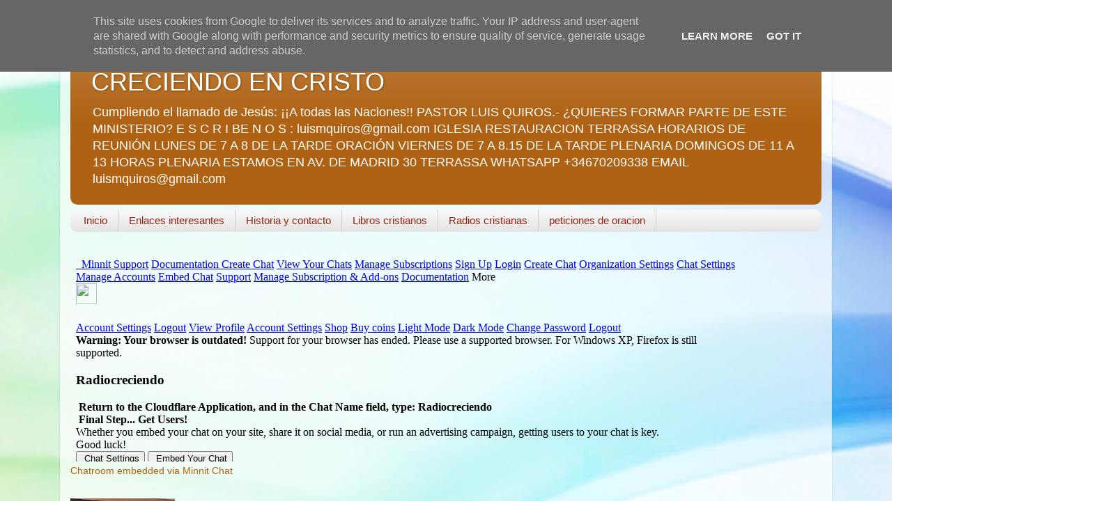

--- FILE ---
content_type: text/html; charset=UTF-8
request_url: https://www.luismquiros.es/search/label/el%20baile%20en%20la%20iglesia
body_size: 16586
content:
<!DOCTYPE html>
<html class='v2' dir='ltr' lang='es'>
<head>
<link href='https://www.blogger.com/static/v1/widgets/4128112664-css_bundle_v2.css' rel='stylesheet' type='text/css'/>
<meta content='width=1100' name='viewport'/>
<meta content='text/html; charset=UTF-8' http-equiv='Content-Type'/>
<meta content='blogger' name='generator'/>
<link href='https://www.luismquiros.es/favicon.ico' rel='icon' type='image/x-icon'/>
<link href='https://www.luismquiros.es/search/label/el%20baile%20en%20la%20iglesia' rel='canonical'/>
<link rel="alternate" type="application/atom+xml" title=" CRECIENDO EN CRISTO - Atom" href="https://www.luismquiros.es/feeds/posts/default" />
<link rel="alternate" type="application/rss+xml" title=" CRECIENDO EN CRISTO - RSS" href="https://www.luismquiros.es/feeds/posts/default?alt=rss" />
<link rel="service.post" type="application/atom+xml" title=" CRECIENDO EN CRISTO - Atom" href="https://www.blogger.com/feeds/1836022102164147433/posts/default" />
<link rel="me" href="https://www.blogger.com/profile/06582396808995157970" />
<!--Can't find substitution for tag [blog.ieCssRetrofitLinks]-->
<meta content='Pagina cristiana,descargas,diccionarios,noticias cristianas,biblias,comentarios biblicos,peliculas cristianas,musica cristiana' name='description'/>
<meta content='https://www.luismquiros.es/search/label/el%20baile%20en%20la%20iglesia' property='og:url'/>
<meta content=' CRECIENDO EN CRISTO' property='og:title'/>
<meta content='Pagina cristiana,descargas,diccionarios,noticias cristianas,biblias,comentarios biblicos,peliculas cristianas,musica cristiana' property='og:description'/>
<title> CRECIENDO EN CRISTO: el baile en la iglesia</title>
<style id='page-skin-1' type='text/css'><!--
/*-----------------------------------------------
Blogger Template Style
Name:     Picture Window
Designer: Blogger
URL:      www.blogger.com
----------------------------------------------- */
/* Content
----------------------------------------------- */
body {
font: normal normal 15px Arial, Tahoma, Helvetica, FreeSans, sans-serif;
color: #4c4c4c;
background: #ffffff url(https://themes.googleusercontent.com/image?id=1N3a-kmJ4ABC9Vn7ix7pZVv7tOBByyNMJO2BIiT6-2HKT23Cb3zL6Ev1OeMzfiMVbOCeM) no-repeat fixed top center /* Credit: 5ugarless (http://www.istockphoto.com/portfolio/5ugarless?platform=blogger) */;
}
html body .region-inner {
min-width: 0;
max-width: 100%;
width: auto;
}
.content-outer {
font-size: 90%;
}
a:link {
text-decoration:none;
color: #af6213;
}
a:visited {
text-decoration:none;
color: #a15400;
}
a:hover {
text-decoration:underline;
color: #da9512;
}
.content-outer {
background: transparent url(https://resources.blogblog.com/blogblog/data/1kt/transparent/white80.png) repeat scroll top left;
-moz-border-radius: 15px;
-webkit-border-radius: 15px;
-goog-ms-border-radius: 15px;
border-radius: 15px;
-moz-box-shadow: 0 0 3px rgba(0, 0, 0, .15);
-webkit-box-shadow: 0 0 3px rgba(0, 0, 0, .15);
-goog-ms-box-shadow: 0 0 3px rgba(0, 0, 0, .15);
box-shadow: 0 0 3px rgba(0, 0, 0, .15);
margin: 30px auto;
}
.content-inner {
padding: 15px;
}
/* Header
----------------------------------------------- */
.header-outer {
background: #af6213 url(https://resources.blogblog.com/blogblog/data/1kt/transparent/header_gradient_shade.png) repeat-x scroll top left;
_background-image: none;
color: #ffffff;
-moz-border-radius: 10px;
-webkit-border-radius: 10px;
-goog-ms-border-radius: 10px;
border-radius: 10px;
}
.Header img, .Header #header-inner {
-moz-border-radius: 10px;
-webkit-border-radius: 10px;
-goog-ms-border-radius: 10px;
border-radius: 10px;
}
.header-inner .Header .titlewrapper,
.header-inner .Header .descriptionwrapper {
padding-left: 30px;
padding-right: 30px;
}
.Header h1 {
font: normal normal 36px Arial, Tahoma, Helvetica, FreeSans, sans-serif;
text-shadow: 1px 1px 3px rgba(0, 0, 0, 0.3);
}
.Header h1 a {
color: #ffffff;
}
.Header .description {
font-size: 130%;
}
/* Tabs
----------------------------------------------- */
.tabs-inner {
margin: .5em 0 0;
padding: 0;
}
.tabs-inner .section {
margin: 0;
}
.tabs-inner .widget ul {
padding: 0;
background: #f7f7f7 url(https://resources.blogblog.com/blogblog/data/1kt/transparent/tabs_gradient_shade.png) repeat scroll bottom;
-moz-border-radius: 10px;
-webkit-border-radius: 10px;
-goog-ms-border-radius: 10px;
border-radius: 10px;
}
.tabs-inner .widget li {
border: none;
}
.tabs-inner .widget li a {
display: inline-block;
padding: .5em 1em;
margin-right: 0;
color: #992211;
font: normal normal 15px Arial, Tahoma, Helvetica, FreeSans, sans-serif;
-moz-border-radius: 0 0 0 0;
-webkit-border-top-left-radius: 0;
-webkit-border-top-right-radius: 0;
-goog-ms-border-radius: 0 0 0 0;
border-radius: 0 0 0 0;
background: transparent none no-repeat scroll top left;
border-right: 1px solid #cecece;
}
.tabs-inner .widget li:first-child a {
padding-left: 1.25em;
-moz-border-radius-topleft: 10px;
-moz-border-radius-bottomleft: 10px;
-webkit-border-top-left-radius: 10px;
-webkit-border-bottom-left-radius: 10px;
-goog-ms-border-top-left-radius: 10px;
-goog-ms-border-bottom-left-radius: 10px;
border-top-left-radius: 10px;
border-bottom-left-radius: 10px;
}
.tabs-inner .widget li.selected a,
.tabs-inner .widget li a:hover {
position: relative;
z-index: 1;
background: #ffffff url(https://resources.blogblog.com/blogblog/data/1kt/transparent/tabs_gradient_shade.png) repeat scroll bottom;
color: #000000;
-moz-box-shadow: 0 0 0 rgba(0, 0, 0, .15);
-webkit-box-shadow: 0 0 0 rgba(0, 0, 0, .15);
-goog-ms-box-shadow: 0 0 0 rgba(0, 0, 0, .15);
box-shadow: 0 0 0 rgba(0, 0, 0, .15);
}
/* Headings
----------------------------------------------- */
h2 {
font: bold normal 13px Arial, Tahoma, Helvetica, FreeSans, sans-serif;
text-transform: uppercase;
color: #6f6f6f;
margin: .5em 0;
}
/* Main
----------------------------------------------- */
.main-outer {
background: transparent none repeat scroll top center;
-moz-border-radius: 0 0 0 0;
-webkit-border-top-left-radius: 0;
-webkit-border-top-right-radius: 0;
-webkit-border-bottom-left-radius: 0;
-webkit-border-bottom-right-radius: 0;
-goog-ms-border-radius: 0 0 0 0;
border-radius: 0 0 0 0;
-moz-box-shadow: 0 0 0 rgba(0, 0, 0, .15);
-webkit-box-shadow: 0 0 0 rgba(0, 0, 0, .15);
-goog-ms-box-shadow: 0 0 0 rgba(0, 0, 0, .15);
box-shadow: 0 0 0 rgba(0, 0, 0, .15);
}
.main-inner {
padding: 15px 5px 20px;
}
.main-inner .column-center-inner {
padding: 0 0;
}
.main-inner .column-left-inner {
padding-left: 0;
}
.main-inner .column-right-inner {
padding-right: 0;
}
/* Posts
----------------------------------------------- */
h3.post-title {
margin: 0;
font: normal normal 18px Arial, Tahoma, Helvetica, FreeSans, sans-serif;
}
.comments h4 {
margin: 1em 0 0;
font: normal normal 18px Arial, Tahoma, Helvetica, FreeSans, sans-serif;
}
.date-header span {
color: #4c4c4c;
}
.post-outer {
background-color: #ffffff;
border: solid 1px #dfdfdf;
-moz-border-radius: 10px;
-webkit-border-radius: 10px;
border-radius: 10px;
-goog-ms-border-radius: 10px;
padding: 15px 20px;
margin: 0 -20px 20px;
}
.post-body {
line-height: 1.4;
font-size: 110%;
position: relative;
}
.post-header {
margin: 0 0 1.5em;
color: #9d9d9d;
line-height: 1.6;
}
.post-footer {
margin: .5em 0 0;
color: #9d9d9d;
line-height: 1.6;
}
#blog-pager {
font-size: 140%
}
#comments .comment-author {
padding-top: 1.5em;
border-top: dashed 1px #ccc;
border-top: dashed 1px rgba(128, 128, 128, .5);
background-position: 0 1.5em;
}
#comments .comment-author:first-child {
padding-top: 0;
border-top: none;
}
.avatar-image-container {
margin: .2em 0 0;
}
/* Comments
----------------------------------------------- */
.comments .comments-content .icon.blog-author {
background-repeat: no-repeat;
background-image: url([data-uri]);
}
.comments .comments-content .loadmore a {
border-top: 1px solid #da9512;
border-bottom: 1px solid #da9512;
}
.comments .continue {
border-top: 2px solid #da9512;
}
/* Widgets
----------------------------------------------- */
.widget ul, .widget #ArchiveList ul.flat {
padding: 0;
list-style: none;
}
.widget ul li, .widget #ArchiveList ul.flat li {
border-top: dashed 1px #ccc;
border-top: dashed 1px rgba(128, 128, 128, .5);
}
.widget ul li:first-child, .widget #ArchiveList ul.flat li:first-child {
border-top: none;
}
.widget .post-body ul {
list-style: disc;
}
.widget .post-body ul li {
border: none;
}
/* Footer
----------------------------------------------- */
.footer-outer {
color:#f0f0f0;
background: transparent url(https://resources.blogblog.com/blogblog/data/1kt/transparent/black50.png) repeat scroll top left;
-moz-border-radius: 10px 10px 10px 10px;
-webkit-border-top-left-radius: 10px;
-webkit-border-top-right-radius: 10px;
-webkit-border-bottom-left-radius: 10px;
-webkit-border-bottom-right-radius: 10px;
-goog-ms-border-radius: 10px 10px 10px 10px;
border-radius: 10px 10px 10px 10px;
-moz-box-shadow: 0 0 0 rgba(0, 0, 0, .15);
-webkit-box-shadow: 0 0 0 rgba(0, 0, 0, .15);
-goog-ms-box-shadow: 0 0 0 rgba(0, 0, 0, .15);
box-shadow: 0 0 0 rgba(0, 0, 0, .15);
}
.footer-inner {
padding: 10px 5px 20px;
}
.footer-outer a {
color: #f3ffe1;
}
.footer-outer a:visited {
color: #bbce9d;
}
.footer-outer a:hover {
color: #ffffff;
}
.footer-outer .widget h2 {
color: #bebebe;
}
/* Mobile
----------------------------------------------- */
html body.mobile {
height: auto;
}
html body.mobile {
min-height: 480px;
background-size: 100% auto;
}
.mobile .body-fauxcolumn-outer {
background: transparent none repeat scroll top left;
}
html .mobile .mobile-date-outer, html .mobile .blog-pager {
border-bottom: none;
background: transparent none repeat scroll top center;
margin-bottom: 10px;
}
.mobile .date-outer {
background: transparent none repeat scroll top center;
}
.mobile .header-outer, .mobile .main-outer,
.mobile .post-outer, .mobile .footer-outer {
-moz-border-radius: 0;
-webkit-border-radius: 0;
-goog-ms-border-radius: 0;
border-radius: 0;
}
.mobile .content-outer,
.mobile .main-outer,
.mobile .post-outer {
background: inherit;
border: none;
}
.mobile .content-outer {
font-size: 100%;
}
.mobile-link-button {
background-color: #af6213;
}
.mobile-link-button a:link, .mobile-link-button a:visited {
color: #ffffff;
}
.mobile-index-contents {
color: #4c4c4c;
}
.mobile .tabs-inner .PageList .widget-content {
background: #ffffff url(https://resources.blogblog.com/blogblog/data/1kt/transparent/tabs_gradient_shade.png) repeat scroll bottom;
color: #000000;
}
.mobile .tabs-inner .PageList .widget-content .pagelist-arrow {
border-left: 1px solid #cecece;
}

--></style>
<style id='template-skin-1' type='text/css'><!--
body {
min-width: 1108px;
}
.content-outer, .content-fauxcolumn-outer, .region-inner {
min-width: 1108px;
max-width: 1108px;
_width: 1108px;
}
.main-inner .columns {
padding-left: 162px;
padding-right: 174px;
}
.main-inner .fauxcolumn-center-outer {
left: 162px;
right: 174px;
/* IE6 does not respect left and right together */
_width: expression(this.parentNode.offsetWidth -
parseInt("162px") -
parseInt("174px") + 'px');
}
.main-inner .fauxcolumn-left-outer {
width: 162px;
}
.main-inner .fauxcolumn-right-outer {
width: 174px;
}
.main-inner .column-left-outer {
width: 162px;
right: 100%;
margin-left: -162px;
}
.main-inner .column-right-outer {
width: 174px;
margin-right: -174px;
}
#layout {
min-width: 0;
}
#layout .content-outer {
min-width: 0;
width: 800px;
}
#layout .region-inner {
min-width: 0;
width: auto;
}
body#layout div.add_widget {
padding: 8px;
}
body#layout div.add_widget a {
margin-left: 32px;
}
--></style>
<style>
    body {background-image:url(https\:\/\/themes.googleusercontent.com\/image?id=1N3a-kmJ4ABC9Vn7ix7pZVv7tOBByyNMJO2BIiT6-2HKT23Cb3zL6Ev1OeMzfiMVbOCeM);}
    
@media (max-width: 200px) { body {background-image:url(https\:\/\/themes.googleusercontent.com\/image?id=1N3a-kmJ4ABC9Vn7ix7pZVv7tOBByyNMJO2BIiT6-2HKT23Cb3zL6Ev1OeMzfiMVbOCeM&options=w200);}}
@media (max-width: 400px) and (min-width: 201px) { body {background-image:url(https\:\/\/themes.googleusercontent.com\/image?id=1N3a-kmJ4ABC9Vn7ix7pZVv7tOBByyNMJO2BIiT6-2HKT23Cb3zL6Ev1OeMzfiMVbOCeM&options=w400);}}
@media (max-width: 800px) and (min-width: 401px) { body {background-image:url(https\:\/\/themes.googleusercontent.com\/image?id=1N3a-kmJ4ABC9Vn7ix7pZVv7tOBByyNMJO2BIiT6-2HKT23Cb3zL6Ev1OeMzfiMVbOCeM&options=w800);}}
@media (max-width: 1200px) and (min-width: 801px) { body {background-image:url(https\:\/\/themes.googleusercontent.com\/image?id=1N3a-kmJ4ABC9Vn7ix7pZVv7tOBByyNMJO2BIiT6-2HKT23Cb3zL6Ev1OeMzfiMVbOCeM&options=w1200);}}
/* Last tag covers anything over one higher than the previous max-size cap. */
@media (min-width: 1201px) { body {background-image:url(https\:\/\/themes.googleusercontent.com\/image?id=1N3a-kmJ4ABC9Vn7ix7pZVv7tOBByyNMJO2BIiT6-2HKT23Cb3zL6Ev1OeMzfiMVbOCeM&options=w1600);}}
  </style>
<link href='https://www.blogger.com/dyn-css/authorization.css?targetBlogID=1836022102164147433&amp;zx=e5d1e345-2bcd-4552-8273-5daae1528dcd' media='none' onload='if(media!=&#39;all&#39;)media=&#39;all&#39;' rel='stylesheet'/><noscript><link href='https://www.blogger.com/dyn-css/authorization.css?targetBlogID=1836022102164147433&amp;zx=e5d1e345-2bcd-4552-8273-5daae1528dcd' rel='stylesheet'/></noscript>
<meta name='google-adsense-platform-account' content='ca-host-pub-1556223355139109'/>
<meta name='google-adsense-platform-domain' content='blogspot.com'/>

<!-- data-ad-client=ca-pub-8882998740597928 -->

<script type="text/javascript" language="javascript">
  // Supply ads personalization default for EEA readers
  // See https://www.blogger.com/go/adspersonalization
  adsbygoogle = window.adsbygoogle || [];
  if (typeof adsbygoogle.requestNonPersonalizedAds === 'undefined') {
    adsbygoogle.requestNonPersonalizedAds = 1;
  }
</script>


</head>
<body class='loading variant-shade'>
<div class='navbar section' id='navbar' name='Barra de navegación'><div class='widget Navbar' data-version='1' id='Navbar1'><script type="text/javascript">
    function setAttributeOnload(object, attribute, val) {
      if(window.addEventListener) {
        window.addEventListener('load',
          function(){ object[attribute] = val; }, false);
      } else {
        window.attachEvent('onload', function(){ object[attribute] = val; });
      }
    }
  </script>
<div id="navbar-iframe-container"></div>
<script type="text/javascript" src="https://apis.google.com/js/platform.js"></script>
<script type="text/javascript">
      gapi.load("gapi.iframes:gapi.iframes.style.bubble", function() {
        if (gapi.iframes && gapi.iframes.getContext) {
          gapi.iframes.getContext().openChild({
              url: 'https://www.blogger.com/navbar/1836022102164147433?origin\x3dhttps://www.luismquiros.es',
              where: document.getElementById("navbar-iframe-container"),
              id: "navbar-iframe"
          });
        }
      });
    </script><script type="text/javascript">
(function() {
var script = document.createElement('script');
script.type = 'text/javascript';
script.src = '//pagead2.googlesyndication.com/pagead/js/google_top_exp.js';
var head = document.getElementsByTagName('head')[0];
if (head) {
head.appendChild(script);
}})();
</script>
</div></div>
<div itemscope='itemscope' itemtype='http://schema.org/Blog' style='display: none;'>
<meta content=' CRECIENDO EN CRISTO' itemprop='name'/>
<meta content='Pagina cristiana,descargas,diccionarios,noticias cristianas,biblias,comentarios biblicos,peliculas cristianas,musica cristiana' itemprop='description'/>
</div>
<div class='body-fauxcolumns'>
<div class='fauxcolumn-outer body-fauxcolumn-outer'>
<div class='cap-top'>
<div class='cap-left'></div>
<div class='cap-right'></div>
</div>
<div class='fauxborder-left'>
<div class='fauxborder-right'></div>
<div class='fauxcolumn-inner'>
</div>
</div>
<div class='cap-bottom'>
<div class='cap-left'></div>
<div class='cap-right'></div>
</div>
</div>
</div>
<div class='content'>
<div class='content-fauxcolumns'>
<div class='fauxcolumn-outer content-fauxcolumn-outer'>
<div class='cap-top'>
<div class='cap-left'></div>
<div class='cap-right'></div>
</div>
<div class='fauxborder-left'>
<div class='fauxborder-right'></div>
<div class='fauxcolumn-inner'>
</div>
</div>
<div class='cap-bottom'>
<div class='cap-left'></div>
<div class='cap-right'></div>
</div>
</div>
</div>
<div class='content-outer'>
<div class='content-cap-top cap-top'>
<div class='cap-left'></div>
<div class='cap-right'></div>
</div>
<div class='fauxborder-left content-fauxborder-left'>
<div class='fauxborder-right content-fauxborder-right'></div>
<div class='content-inner'>
<header>
<div class='header-outer'>
<div class='header-cap-top cap-top'>
<div class='cap-left'></div>
<div class='cap-right'></div>
</div>
<div class='fauxborder-left header-fauxborder-left'>
<div class='fauxborder-right header-fauxborder-right'></div>
<div class='region-inner header-inner'>
<div class='header section' id='header' name='Cabecera'><div class='widget Header' data-version='1' id='Header1'>
<div id='header-inner'>
<div class='titlewrapper'>
<h1 class='title'>
<a href='https://www.luismquiros.es/'>
 CRECIENDO EN CRISTO
</a>
</h1>
</div>
<div class='descriptionwrapper'>
<p class='description'><span>Cumpliendo el llamado de Jesús: &#161;&#161;A todas las Naciones!!    PASTOR LUIS QUIROS.-
&#191;QUIERES FORMAR PARTE DE ESTE MINISTERIO?
E S C R I BE N O S :
          luismquiros@gmail.com 
          
IGLESIA RESTAURACION TERRASSA 
HORARIOS DE REUNIÓN
LUNES DE 7 A 8 DE LA TARDE ORACIÓN
VIERNES DE 7 A 8.15  DE LA TARDE PLENARIA
DOMINGOS DE 11 A 13 HORAS PLENARIA
ESTAMOS EN AV. DE MADRID 30 TERRASSA
WHATSAPP  +34670209338
EMAIL luismquiros@gmail.com

</span></p>
</div>
</div>
</div></div>
</div>
</div>
<div class='header-cap-bottom cap-bottom'>
<div class='cap-left'></div>
<div class='cap-right'></div>
</div>
</div>
</header>
<div class='tabs-outer'>
<div class='tabs-cap-top cap-top'>
<div class='cap-left'></div>
<div class='cap-right'></div>
</div>
<div class='fauxborder-left tabs-fauxborder-left'>
<div class='fauxborder-right tabs-fauxborder-right'></div>
<div class='region-inner tabs-inner'>
<div class='tabs section' id='crosscol' name='Multicolumnas'><div class='widget PageList' data-version='1' id='PageList1'>
<h2>Páginas</h2>
<div class='widget-content'>
<ul>
<li>
<a href='http://www.luismquiros.es/'>Inicio</a>
</li>
<li>
<a href='http://www.luismquiros.es/p/enlaces.html'>Enlaces interesantes</a>
</li>
<li>
<a href='http://www.luismquiros.es/p/historia.html'>Historia y contacto</a>
</li>
<li>
<a href='https://www.luismquiros.es/p/libros-cristianos.html'>Libros cristianos</a>
</li>
<li>
<a href='https://www.luismquiros.es/p/radio.html'>Radios cristianas</a>
</li>
<li>
<a href='https://www.luismquiros.es/p/peticiones-de-oracion.html'>peticiones de oracion</a>
</li>
</ul>
<div class='clear'></div>
</div>
</div></div>
<div class='tabs section' id='crosscol-overflow' name='Cross-Column 2'><div class='widget HTML' data-version='1' id='HTML1'>
<h2 class='title'>contacta con nosotros a través del Chat</h2>
<div class='widget-content'>
<iframe src="https://minnit.chat/c/Radiocreciendo?embed&&nickname=" style="border:none;width:90%;height:300px;max-height:90vh;" allowtransparency="true"></iframe><br /><a href="https://minnit.chat/c/Radiocreciendo" target="_blank">Chatroom embedded via Minnit Chat</a>
</div>
<div class='clear'></div>
</div><div class='widget Image' data-version='1' id='Image12'>
<h2>libros del Pastor</h2>
<div class='widget-content'>
<a href='https://www.amazon.es/luis-Miguel-Quiros-Saavedra/e/B09VZL5J2R?ref_=dbs_p_pbk_r00_abau_000000'>
<img alt='libros del Pastor' height='150' id='Image12_img' src='https://blogger.googleusercontent.com/img/a/AVvXsEiqnhVTszpKSraiOP_UmmX4z1r6KTfXmdPR2e9sQH-yB45AV8dhlamH0gCRBh8J6ob09L9TIcACxyONJS4u34wQaZdoUAVI9C58cKCXnav4XotWVaJ4Dd_FSrR0iuHoIWQuPlkC5XQ3_CVGcUA6RiQLfuV6qYgy-DdTIWn-84kmpIEBWVecgNihJ4c7=s150' width='150'/>
</a>
<br/>
<span class='caption'>Libros del Pastor</span>
</div>
<div class='clear'></div>
</div></div>
</div>
</div>
<div class='tabs-cap-bottom cap-bottom'>
<div class='cap-left'></div>
<div class='cap-right'></div>
</div>
</div>
<div class='main-outer'>
<div class='main-cap-top cap-top'>
<div class='cap-left'></div>
<div class='cap-right'></div>
</div>
<div class='fauxborder-left main-fauxborder-left'>
<div class='fauxborder-right main-fauxborder-right'></div>
<div class='region-inner main-inner'>
<div class='columns fauxcolumns'>
<div class='fauxcolumn-outer fauxcolumn-center-outer'>
<div class='cap-top'>
<div class='cap-left'></div>
<div class='cap-right'></div>
</div>
<div class='fauxborder-left'>
<div class='fauxborder-right'></div>
<div class='fauxcolumn-inner'>
</div>
</div>
<div class='cap-bottom'>
<div class='cap-left'></div>
<div class='cap-right'></div>
</div>
</div>
<div class='fauxcolumn-outer fauxcolumn-left-outer'>
<div class='cap-top'>
<div class='cap-left'></div>
<div class='cap-right'></div>
</div>
<div class='fauxborder-left'>
<div class='fauxborder-right'></div>
<div class='fauxcolumn-inner'>
</div>
</div>
<div class='cap-bottom'>
<div class='cap-left'></div>
<div class='cap-right'></div>
</div>
</div>
<div class='fauxcolumn-outer fauxcolumn-right-outer'>
<div class='cap-top'>
<div class='cap-left'></div>
<div class='cap-right'></div>
</div>
<div class='fauxborder-left'>
<div class='fauxborder-right'></div>
<div class='fauxcolumn-inner'>
</div>
</div>
<div class='cap-bottom'>
<div class='cap-left'></div>
<div class='cap-right'></div>
</div>
</div>
<!-- corrects IE6 width calculation -->
<div class='columns-inner'>
<div class='column-center-outer'>
<div class='column-center-inner'>
<div class='main section' id='main' name='Principal'><div class='widget Blog' data-version='1' id='Blog1'>
<div class='blog-posts hfeed'>
<div class='status-msg-wrap'>
<div class='status-msg-body'>
Mostrando entradas con la etiqueta <b>el baile en la iglesia</b>. <a href="https://www.luismquiros.es/">Mostrar todas las entradas</a>
</div>
<div class='status-msg-border'>
<div class='status-msg-bg'>
<div class='status-msg-hidden'>Mostrando entradas con la etiqueta <b>el baile en la iglesia</b>. <a href="https://www.luismquiros.es/">Mostrar todas las entradas</a></div>
</div>
</div>
</div>
<div style='clear: both;'></div>

          <div class="date-outer">
        
<h2 class='date-header'><span>sábado, 22 de septiembre de 2012</span></h2>

          <div class="date-posts">
        
<div class='post-outer'>
<div class='post hentry uncustomized-post-template' itemprop='blogPost' itemscope='itemscope' itemtype='http://schema.org/BlogPosting'>
<meta content='https://blogger.googleusercontent.com/img/b/R29vZ2xl/AVvXsEhozCF2izDvLnuU0VF28BpNyMjFphUFNgm0lCJNxkuieNvV9uUQY4U-ZOPt99rIKx8lxJUWBKOEmqG0FH7dRE834INFt6F4zTnXYf-XiCkX6bv8R9oWxXv_-JmaSBuh55vg-CW1y-d0efc/s320/IMG_1452.JPG' itemprop='image_url'/>
<meta content='1836022102164147433' itemprop='blogId'/>
<meta content='5865484036230571920' itemprop='postId'/>
<a name='5865484036230571920'></a>
<h3 class='post-title entry-title' itemprop='name'>
<a href='https://www.luismquiros.es/2012/09/la-danza-en-la-iglesia.html'>La danza en la iglesia</a>
</h3>
<div class='post-header'>
<div class='post-header-line-1'></div>
</div>
<div class='post-body entry-content' id='post-body-5865484036230571920' itemprop='articleBody'>
Dios es un dios de gozo, y la danza es una&nbsp;expresión&nbsp;de&nbsp;alegría&nbsp;y de gozo.El pueblo de Israel danzaba en sus fiestas de la cosecha, y en la fiesta de los&nbsp;tabernáculos. En el salmo 149.3 dice:<div id="fb-root">
</div>
<script src="//connect.facebook.net/en_US/all.js#xfbml=1"></script><fb:send font="arial" href="www.luismquiros.com"></fb:send><g:plusone size="tall"></g:plusone><br />
<div>
<div>
<b>Sal 149:3 &nbsp;Alaben su nombre con danza;&nbsp;</b></div>
<div>
<b>&nbsp;Con pandero y arpa a él canten.&nbsp;</b></div>
</div>
<div>
En el salmo 150.4.&nbsp;</div>
<div>
<div>
<b>Sal 150:4 &nbsp;Alabadle con pandero y danza;&nbsp;</b></div>
<div>
<b>&nbsp;Alabadle con cuerdas y flautas</b>.</div>
<div>
en Segunda de Samuel 6.14 dice:</div>
</div>
<div>
<b>2Sa 6:14 &nbsp;Y David danzaba con toda su fuerza delante de Jehová; y estaba David vestido con un efod de lino.&nbsp;</b></div>
<div>
<b>2Sa 6:21 &nbsp;Entonces David respondió a Mical: Fue delante de Jehová, quien me eligió en preferencia a tu padre y a toda tu casa, para constituirme por príncipe sobre el pueblo de Jehová, sobre Israel. Por tanto, danzaré delante de Jehová.&nbsp;</b></div>
<div>
En el salmo &nbsp;30.11 a David se le cambio su lamento en baile.</div>
<div>
<div>
<b>Sal 30:11 &nbsp;Has cambiado mi lamento en baile;&nbsp;</b></div>
<div>
<b>&nbsp;Desataste mi cilicio, y me ceñiste de alegría.</b>&nbsp;</div>
</div>
<div>
En Jeremias &#183;31.13 Dice el Señor que el pueblo&nbsp;saldría&nbsp;con panderos y alegres danzas.</div>
<div>
<b>Jer 31:13 &nbsp;Entonces la virgen se alegrará en la danza, los jóvenes y los viejos juntamente; y cambiaré su lloro en gozo, y los consolaré, y los alegraré de su dolor.&nbsp;</b></div>
<div>
En Lucas 15.25 Cuando el hijo prodigo llego a la casa del Padre, habia musica y danzas.</div>
<div>
<b>Luc 15:25 &nbsp;Y su hijo mayor estaba en el campo; y cuando vino, y llegó cerca de la casa, oyó la música y las danzas;</b>&nbsp;</div>
<div>
La danza es la&nbsp;expresión&nbsp;de una&nbsp;relación&nbsp;intima con Dios, expresa&nbsp;también&nbsp;unidad.</div>
<div>
<br /></div>
<div>
<span style="font-size: large;"><b>&#191;Cual es la&nbsp;misión&nbsp;de las danzas en la iglesia?</b></span></div>
<div>
<b><span style="font-size: large;">-</span>D</b>eclarar la gloria de Dios.</div>
<div>
-Alcanzar las almas con alabanza, panderos, estandartes,&nbsp;cánticos&nbsp;y danzas.</div>
<div>
-El pueblo de Israel acampaba cada uno junto a su bandera y estandartes, el orden era cantores, danzas y&nbsp;músicos</div>
<div>
-La danza implica,reverencia,&nbsp;humillación, regocijo,guerra espiritual. Comunica autoridad y gobierno en la iglesia.</div>
<div>
<br /></div>
<div>
<span style="font-size: large;"><b>La danza como instrumento de&nbsp;adoración</b></span></div>
<div>
<span style="font-size: large;"><b><br /></b></span></div>
<div>
<b>L</b>a danza&nbsp;también&nbsp;es utilizada por el enemigo como instrumento de&nbsp;adoración el ha sido siempre un imitador. Miremos en&nbsp;éxodo&nbsp;32.19</div>
<div class="separator" style="clear: both; text-align: center;">
<a href="https://blogger.googleusercontent.com/img/b/R29vZ2xl/AVvXsEhozCF2izDvLnuU0VF28BpNyMjFphUFNgm0lCJNxkuieNvV9uUQY4U-ZOPt99rIKx8lxJUWBKOEmqG0FH7dRE834INFt6F4zTnXYf-XiCkX6bv8R9oWxXv_-JmaSBuh55vg-CW1y-d0efc/s1600/IMG_1452.JPG" imageanchor="1" style="margin-left: 1em; margin-right: 1em;"><img border="0" height="320" src="https://blogger.googleusercontent.com/img/b/R29vZ2xl/AVvXsEhozCF2izDvLnuU0VF28BpNyMjFphUFNgm0lCJNxkuieNvV9uUQY4U-ZOPt99rIKx8lxJUWBKOEmqG0FH7dRE834INFt6F4zTnXYf-XiCkX6bv8R9oWxXv_-JmaSBuh55vg-CW1y-d0efc/s320/IMG_1452.JPG" width="224" /></a></div>
<div>
<b>Exodo. 32:19 &nbsp;Y aconteció que cuando él llegó al campamento, y vio el becerro y las danzas, ardió la ira de Moisés, y arrojó las tablas de sus manos, y las quebró al pie del monte.</b>&nbsp;</div>
<div>
Satanás&nbsp;le dijo a&nbsp;Jesús. Te&nbsp;daré&nbsp;todas las cosas, si postrado me adorares.</div>
<div>
El enemigo&nbsp;también&nbsp;busca&nbsp;adoración, y lo hace a&nbsp;través&nbsp;de la&nbsp;música, el baile,el culto a las&nbsp;imágenes. etc...</div>
<div>
En Marcos 6.22, la hija de&nbsp;Herodias&nbsp;danzo con tanta&nbsp;persuasión&nbsp;que&nbsp;pidió&nbsp;la cabeza de Juan el bautista.</div>
<div>
La danza, el baile, puede manifestar o la santidad o&nbsp;perversión, sensualidad.</div>
<div>
Por medio de la danza podemos adorar a Cristo y reconocerlo, en su santidad, podemos honrarle y llenar nuestro&nbsp;corazón&nbsp;de una poderosa&nbsp;expresión&nbsp;de amor.</div>
<div>
<br /></div>
<div>
<br /></div>
<div>
<span style="font-size: large;"><b><br /></b></span></div>
<div>
<br /></div>
<div>
<b><br /></b></div>
<div>
<br /></div>
<div>
<br /></div>
<div>
<br /></div>
<div style='clear: both;'></div>
</div>
<div class='post-footer'>
<div class='post-footer-line post-footer-line-1'>
<span class='post-author vcard'>
</span>
<span class='post-timestamp'>
on
<meta content='https://www.luismquiros.es/2012/09/la-danza-en-la-iglesia.html' itemprop='url'/>
<a class='timestamp-link' href='https://www.luismquiros.es/2012/09/la-danza-en-la-iglesia.html' rel='bookmark' title='permanent link'><abbr class='published' itemprop='datePublished' title='2012-09-22T23:17:00+02:00'>septiembre 22, 2012</abbr></a>
</span>
<span class='post-comment-link'>
</span>
<span class='post-icons'>
<span class='item-control blog-admin pid-390596717'>
<a href='https://www.blogger.com/post-edit.g?blogID=1836022102164147433&postID=5865484036230571920&from=pencil' title='Editar entrada'>
<img alt='' class='icon-action' height='18' src='https://resources.blogblog.com/img/icon18_edit_allbkg.gif' width='18'/>
</a>
</span>
</span>
<div class='post-share-buttons goog-inline-block'>
<a class='goog-inline-block share-button sb-email' href='https://www.blogger.com/share-post.g?blogID=1836022102164147433&postID=5865484036230571920&target=email' target='_blank' title='Enviar por correo electrónico'><span class='share-button-link-text'>Enviar por correo electrónico</span></a><a class='goog-inline-block share-button sb-blog' href='https://www.blogger.com/share-post.g?blogID=1836022102164147433&postID=5865484036230571920&target=blog' onclick='window.open(this.href, "_blank", "height=270,width=475"); return false;' target='_blank' title='Escribe un blog'><span class='share-button-link-text'>Escribe un blog</span></a><a class='goog-inline-block share-button sb-twitter' href='https://www.blogger.com/share-post.g?blogID=1836022102164147433&postID=5865484036230571920&target=twitter' target='_blank' title='Compartir en X'><span class='share-button-link-text'>Compartir en X</span></a><a class='goog-inline-block share-button sb-facebook' href='https://www.blogger.com/share-post.g?blogID=1836022102164147433&postID=5865484036230571920&target=facebook' onclick='window.open(this.href, "_blank", "height=430,width=640"); return false;' target='_blank' title='Compartir con Facebook'><span class='share-button-link-text'>Compartir con Facebook</span></a><a class='goog-inline-block share-button sb-pinterest' href='https://www.blogger.com/share-post.g?blogID=1836022102164147433&postID=5865484036230571920&target=pinterest' target='_blank' title='Compartir en Pinterest'><span class='share-button-link-text'>Compartir en Pinterest</span></a>
</div>
</div>
<div class='post-footer-line post-footer-line-2'>
<span class='post-labels'>
Etiquetas:
<a href='https://www.luismquiros.es/search/label/adoraci%C3%B3n%20por%20medio%20de%20la%20danza' rel='tag'>adoración por medio de la danza</a>,
<a href='https://www.luismquiros.es/search/label/danza' rel='tag'>danza</a>,
<a href='https://www.luismquiros.es/search/label/el%20baile%20en%20la%20iglesia' rel='tag'>el baile en la iglesia</a>,
<a href='https://www.luismquiros.es/search/label/estudios%20biblicos' rel='tag'>estudios biblicos</a>,
<a href='https://www.luismquiros.es/search/label/expresiones' rel='tag'>expresiones</a>
</span>
</div>
<div class='post-footer-line post-footer-line-3'>
<span class='post-location'>
</span>
</div>
</div>
</div>
</div>

        </div></div>
      
</div>
<div class='blog-pager' id='blog-pager'>
<span id='blog-pager-older-link'>
<a class='blog-pager-older-link' href='https://www.luismquiros.es/search/label/el%20baile%20en%20la%20iglesia?updated-max=2012-09-22T23:17:00%2B02:00&max-results=20&start=20&by-date=false' id='Blog1_blog-pager-older-link' title='Entradas antiguas'>Entradas antiguas</a>
</span>
<a class='home-link' href='https://www.luismquiros.es/'>Inicio</a>
</div>
<div class='clear'></div>
<div class='blog-feeds'>
<div class='feed-links'>
Suscribirse a:
<a class='feed-link' href='https://www.luismquiros.es/feeds/posts/default' target='_blank' type='application/atom+xml'>Comentarios (Atom)</a>
</div>
</div>
</div></div>
</div>
</div>
<div class='column-left-outer'>
<div class='column-left-inner'>
<aside>
<div class='sidebar section' id='sidebar-left-1'><div class='widget PopularPosts' data-version='1' id='PopularPosts1'>
<h2>Entradas populares</h2>
<div class='widget-content popular-posts'>
<ul>
<li>
<div class='item-content'>
<div class='item-title'><a href='https://www.luismquiros.es/2024/12/los-dones-del-espiritu-santo-2.html'>Los dones del Espíritu Santo 2</a></div>
<div class='item-snippet'>&#160; Necesitamos conocer cómo obra el Espíritu Santo en nosotros, Porque él es el autor y consumador de los dones en nuestra vida Mateo 3:11 . ...</div>
</div>
<div style='clear: both;'></div>
</li>
<li>
<div class='item-content'>
<div class='item-title'><a href='https://www.luismquiros.es/2024/12/nunca-te-apartes-del-camino-es-peligroso.html'>Nunca te apartes del camino, es peligroso</a></div>
<div class='item-snippet'>&#160; &#160;&#160;&#160;&#160;El Señor dice&#160; que aprendamos de Él Mateo 11:28 y hallareis descanso para vuestras almas. -Esta debería ser nuestro deseo, aprender de...</div>
</div>
<div style='clear: both;'></div>
</li>
<li>
<div class='item-content'>
<div class='item-title'><a href='https://www.luismquiros.es/2024/12/nuevos-retos-nuevas-fuerzas-consejos.html'>Nuevos retos, nuevas fuerzas, consejos para el nuevo año</a></div>
<div class='item-snippet'>&#160; Terminamos un año y empezamos otro, y ahora nos toca olvidar todo lo que nos ha hecho daño, lo que nos ha perjudicado,no entres a este nue...</div>
</div>
<div style='clear: both;'></div>
</li>
</ul>
<div class='clear'></div>
</div>
</div><div class='widget FeaturedPost' data-version='1' id='FeaturedPost1'>
<h2 class='title'>Predicaciones recientes</h2>
<div class='post-summary'>
<h3><a href='https://www.luismquiros.es/2016/09/hombres-valientes-hombres-sufridos.html'>Hombres valientes, hombres sufridos.</a></h3>
</div>
<style type='text/css'>
    .image {
      width: 100%;
    }
  </style>
<div class='clear'></div>
</div>
</div>
</aside>
</div>
</div>
<div class='column-right-outer'>
<div class='column-right-inner'>
<aside>
<div class='sidebar section' id='sidebar-right-1'><div class='widget Image' data-version='1' id='Image1'>
<h2>Descargate la aplicación de nuestra radio</h2>
<div class='widget-content'>
<a href='https://play.google.com/store/apps/details?id=com.globalstreaming.creciendoencristo&pcampaignid=web_share'>
<img alt='Descargate la aplicación de nuestra radio' height='300' id='Image1_img' src='https://blogger.googleusercontent.com/img/a/AVvXsEhqDpOooNoUeuMViyroWm7B1_bm7Y0Gt6KbMKL-PqWxS4SRHVWUB6JThddgrPikiUVcwHEexS35IPcIy6TRWjAWupaqMWV72M9IGUiqGFZ1wS6oytFxpkkIw74nzqmT8C0Cxa6SG186IAkcqG0_ou3MTeitH_3znYbXyV2l6bKlLh6TfajvEaAJg9gohwc=s300' width='300'/>
</a>
<br/>
<span class='caption'>TU radio on line en google play</span>
</div>
<div class='clear'></div>
</div><div class='widget HTML' data-version='1' id='HTML3'>
<h2 class='title'>on line</h2>
<div class='widget-content'>
<script type="text/javascript" id="clustrmaps" src="//clustrmaps.com/map_v2.js?d=6t88g42lyvyRPkovzTiFzLfXsaoXo59QUx5TtQrtABE&cl=ffffff&w=a"></script>
</div>
<div class='clear'></div>
</div><div class='widget HTML' data-version='1' id='HTML2'>
<h2 class='title'>radio Restauracion</h2>
<div class='widget-content'>
<!-- INICIO RADIO PLAYER CODE -->
<audio controls autoplay="autoplay"><source src=https://streamtotal.net/proxy/parquets/stream"" codecs="aac,mp4a,m4a,mp4,mp3,acc1,acc,oga,aacp" type="audio/aac">Your browser does not support the audio element.</source></audio>
<!-- FIN RADIO PLAYER CODE -->
</div>
<div class='clear'></div>
</div><div class='widget Image' data-version='1' id='Image4'>
<h2>libro de visitas  Dejanos tu comentario o petición de oración</h2>
<div class='widget-content'>
<a href='http://www.ultraguest.com/view/1227126447'>
<img alt='libro de visitas  Dejanos tu comentario o petición de oración' height='142' id='Image4_img' src='https://blogger.googleusercontent.com/img/b/R29vZ2xl/AVvXsEj4z1tsgwk5tFJfsdkjRXI_IZGVli-AaezFSwbo31Ln_ij2dabTzp8bYpgOOA5WDHu7i8a-tbdMFjTqQMuaD-q52dwlZ9LmYNr2JNtX3vO3TgW5E2OOo9YvaS2Z4aUfwX47Eg4uKe54byU/s355/libro.jpg' width='355'/>
</a>
<br/>
</div>
<div class='clear'></div>
</div><div class='widget HTML' data-version='1' id='HTML20'>
<h2 class='title'>escucha nuestros podcasts</h2>
<div class='widget-content'>
<iframe style="border-radius:12px" src="https://open.spotify.com/embed/episode/5npB5ZhImlAogARUrTq4lO?utm_source=generator" width="130%" height="152" frameborder="0" allowfullscreen="" allow="autoplay; clipboard-write; encrypted-media; fullscreen; picture-in-picture" loading="lazy"></iframe>
</div>
<div class='clear'></div>
</div><div class='widget Image' data-version='1' id='Image13'>
<h2>visita  nuestra radio</h2>
<div class='widget-content'>
<a href='https://www.restauracionterrassa.com/radio-creciendo-en-cristo'>
<img alt='visita  nuestra radio' height='225' id='Image13_img' src='https://blogger.googleusercontent.com/img/a/AVvXsEgtvq9J1wP8JIhEaoyEvWSUecFGuksO2O9lObMBE8qy2GkWbKvD8Z92LDLlGiknfJ_XUR1BTyINj4yHztBZUZJd6YcW3NUpe6iCQNUkugKsWLwEeCjdlkUuNsxfSoxL7PMb-Z0A7W5A96sadTn8kVgLOoQbiepKDvXjOC2q_8-12tieiSbWiQt7dRpc=s225' width='225'/>
</a>
<br/>
</div>
<div class='clear'></div>
</div><div class='widget BlogArchive' data-version='1' id='BlogArchive1'>
<div class='widget-content'>
<div id='ArchiveList'>
<div id='BlogArchive1_ArchiveList'>
<select id='BlogArchive1_ArchiveMenu'>
<option value=''>
</option>
<option value='https://www.luismquiros.es/2025/11/'>noviembre 2025 (4)</option>
<option value='https://www.luismquiros.es/2025/02/'>febrero 2025 (1)</option>
<option value='https://www.luismquiros.es/2024/12/'>diciembre 2024 (5)</option>
<option value='https://www.luismquiros.es/2024/08/'>agosto 2024 (1)</option>
<option value='https://www.luismquiros.es/2024/01/'>enero 2024 (1)</option>
<option value='https://www.luismquiros.es/2023/07/'>julio 2023 (1)</option>
<option value='https://www.luismquiros.es/2023/06/'>junio 2023 (3)</option>
<option value='https://www.luismquiros.es/2023/05/'>mayo 2023 (1)</option>
<option value='https://www.luismquiros.es/2023/04/'>abril 2023 (1)</option>
<option value='https://www.luismquiros.es/2022/04/'>abril 2022 (1)</option>
<option value='https://www.luismquiros.es/2022/03/'>marzo 2022 (2)</option>
<option value='https://www.luismquiros.es/2022/02/'>febrero 2022 (1)</option>
<option value='https://www.luismquiros.es/2022/01/'>enero 2022 (1)</option>
<option value='https://www.luismquiros.es/2021/12/'>diciembre 2021 (3)</option>
<option value='https://www.luismquiros.es/2021/09/'>septiembre 2021 (9)</option>
<option value='https://www.luismquiros.es/2021/08/'>agosto 2021 (12)</option>
<option value='https://www.luismquiros.es/2021/07/'>julio 2021 (2)</option>
<option value='https://www.luismquiros.es/2021/05/'>mayo 2021 (1)</option>
<option value='https://www.luismquiros.es/2021/02/'>febrero 2021 (2)</option>
<option value='https://www.luismquiros.es/2021/01/'>enero 2021 (3)</option>
<option value='https://www.luismquiros.es/2020/12/'>diciembre 2020 (3)</option>
<option value='https://www.luismquiros.es/2020/11/'>noviembre 2020 (2)</option>
<option value='https://www.luismquiros.es/2020/10/'>octubre 2020 (5)</option>
<option value='https://www.luismquiros.es/2020/09/'>septiembre 2020 (8)</option>
<option value='https://www.luismquiros.es/2020/07/'>julio 2020 (1)</option>
<option value='https://www.luismquiros.es/2020/05/'>mayo 2020 (2)</option>
<option value='https://www.luismquiros.es/2020/04/'>abril 2020 (1)</option>
<option value='https://www.luismquiros.es/2020/02/'>febrero 2020 (3)</option>
<option value='https://www.luismquiros.es/2020/01/'>enero 2020 (1)</option>
<option value='https://www.luismquiros.es/2019/05/'>mayo 2019 (1)</option>
<option value='https://www.luismquiros.es/2019/04/'>abril 2019 (2)</option>
<option value='https://www.luismquiros.es/2019/03/'>marzo 2019 (5)</option>
<option value='https://www.luismquiros.es/2019/02/'>febrero 2019 (5)</option>
<option value='https://www.luismquiros.es/2019/01/'>enero 2019 (4)</option>
<option value='https://www.luismquiros.es/2018/12/'>diciembre 2018 (5)</option>
<option value='https://www.luismquiros.es/2018/11/'>noviembre 2018 (8)</option>
<option value='https://www.luismquiros.es/2018/10/'>octubre 2018 (3)</option>
<option value='https://www.luismquiros.es/2018/08/'>agosto 2018 (1)</option>
<option value='https://www.luismquiros.es/2018/03/'>marzo 2018 (1)</option>
<option value='https://www.luismquiros.es/2018/02/'>febrero 2018 (1)</option>
<option value='https://www.luismquiros.es/2018/01/'>enero 2018 (4)</option>
<option value='https://www.luismquiros.es/2017/12/'>diciembre 2017 (1)</option>
<option value='https://www.luismquiros.es/2017/10/'>octubre 2017 (3)</option>
<option value='https://www.luismquiros.es/2017/09/'>septiembre 2017 (4)</option>
<option value='https://www.luismquiros.es/2017/06/'>junio 2017 (1)</option>
<option value='https://www.luismquiros.es/2017/04/'>abril 2017 (3)</option>
<option value='https://www.luismquiros.es/2017/02/'>febrero 2017 (5)</option>
<option value='https://www.luismquiros.es/2017/01/'>enero 2017 (5)</option>
<option value='https://www.luismquiros.es/2016/12/'>diciembre 2016 (4)</option>
<option value='https://www.luismquiros.es/2016/10/'>octubre 2016 (1)</option>
<option value='https://www.luismquiros.es/2016/09/'>septiembre 2016 (1)</option>
<option value='https://www.luismquiros.es/2016/08/'>agosto 2016 (4)</option>
<option value='https://www.luismquiros.es/2016/05/'>mayo 2016 (1)</option>
<option value='https://www.luismquiros.es/2016/04/'>abril 2016 (1)</option>
<option value='https://www.luismquiros.es/2016/03/'>marzo 2016 (2)</option>
<option value='https://www.luismquiros.es/2016/02/'>febrero 2016 (1)</option>
<option value='https://www.luismquiros.es/2016/01/'>enero 2016 (3)</option>
<option value='https://www.luismquiros.es/2015/12/'>diciembre 2015 (3)</option>
<option value='https://www.luismquiros.es/2015/11/'>noviembre 2015 (3)</option>
<option value='https://www.luismquiros.es/2015/07/'>julio 2015 (2)</option>
<option value='https://www.luismquiros.es/2015/02/'>febrero 2015 (3)</option>
<option value='https://www.luismquiros.es/2015/01/'>enero 2015 (7)</option>
<option value='https://www.luismquiros.es/2014/11/'>noviembre 2014 (1)</option>
<option value='https://www.luismquiros.es/2014/10/'>octubre 2014 (3)</option>
<option value='https://www.luismquiros.es/2014/09/'>septiembre 2014 (1)</option>
<option value='https://www.luismquiros.es/2014/07/'>julio 2014 (2)</option>
<option value='https://www.luismquiros.es/2014/06/'>junio 2014 (4)</option>
<option value='https://www.luismquiros.es/2014/05/'>mayo 2014 (16)</option>
<option value='https://www.luismquiros.es/2014/04/'>abril 2014 (1)</option>
<option value='https://www.luismquiros.es/2014/03/'>marzo 2014 (1)</option>
<option value='https://www.luismquiros.es/2014/02/'>febrero 2014 (1)</option>
<option value='https://www.luismquiros.es/2014/01/'>enero 2014 (4)</option>
<option value='https://www.luismquiros.es/2013/12/'>diciembre 2013 (1)</option>
<option value='https://www.luismquiros.es/2013/11/'>noviembre 2013 (2)</option>
<option value='https://www.luismquiros.es/2013/10/'>octubre 2013 (5)</option>
<option value='https://www.luismquiros.es/2013/09/'>septiembre 2013 (4)</option>
<option value='https://www.luismquiros.es/2013/08/'>agosto 2013 (5)</option>
<option value='https://www.luismquiros.es/2013/07/'>julio 2013 (11)</option>
<option value='https://www.luismquiros.es/2013/06/'>junio 2013 (26)</option>
<option value='https://www.luismquiros.es/2013/05/'>mayo 2013 (1)</option>
<option value='https://www.luismquiros.es/2013/04/'>abril 2013 (17)</option>
<option value='https://www.luismquiros.es/2013/03/'>marzo 2013 (11)</option>
<option value='https://www.luismquiros.es/2013/02/'>febrero 2013 (6)</option>
<option value='https://www.luismquiros.es/2013/01/'>enero 2013 (3)</option>
<option value='https://www.luismquiros.es/2012/12/'>diciembre 2012 (2)</option>
<option value='https://www.luismquiros.es/2012/11/'>noviembre 2012 (4)</option>
<option value='https://www.luismquiros.es/2012/10/'>octubre 2012 (2)</option>
<option value='https://www.luismquiros.es/2012/09/'>septiembre 2012 (3)</option>
<option value='https://www.luismquiros.es/2012/08/'>agosto 2012 (5)</option>
<option value='https://www.luismquiros.es/2012/07/'>julio 2012 (2)</option>
<option value='https://www.luismquiros.es/2012/06/'>junio 2012 (2)</option>
<option value='https://www.luismquiros.es/2012/05/'>mayo 2012 (10)</option>
<option value='https://www.luismquiros.es/2012/04/'>abril 2012 (11)</option>
<option value='https://www.luismquiros.es/2012/03/'>marzo 2012 (7)</option>
<option value='https://www.luismquiros.es/2012/02/'>febrero 2012 (19)</option>
<option value='https://www.luismquiros.es/2012/01/'>enero 2012 (10)</option>
<option value='https://www.luismquiros.es/2011/12/'>diciembre 2011 (6)</option>
<option value='https://www.luismquiros.es/2011/11/'>noviembre 2011 (14)</option>
<option value='https://www.luismquiros.es/2011/10/'>octubre 2011 (6)</option>
<option value='https://www.luismquiros.es/2011/09/'>septiembre 2011 (20)</option>
<option value='https://www.luismquiros.es/2011/08/'>agosto 2011 (10)</option>
<option value='https://www.luismquiros.es/2011/07/'>julio 2011 (9)</option>
<option value='https://www.luismquiros.es/2011/06/'>junio 2011 (24)</option>
<option value='https://www.luismquiros.es/2011/05/'>mayo 2011 (12)</option>
<option value='https://www.luismquiros.es/2011/04/'>abril 2011 (2)</option>
<option value='https://www.luismquiros.es/2011/03/'>marzo 2011 (5)</option>
<option value='https://www.luismquiros.es/2011/02/'>febrero 2011 (9)</option>
<option value='https://www.luismquiros.es/2011/01/'>enero 2011 (13)</option>
<option value='https://www.luismquiros.es/2010/12/'>diciembre 2010 (19)</option>
<option value='https://www.luismquiros.es/2010/11/'>noviembre 2010 (8)</option>
<option value='https://www.luismquiros.es/2010/10/'>octubre 2010 (9)</option>
<option value='https://www.luismquiros.es/2010/09/'>septiembre 2010 (23)</option>
<option value='https://www.luismquiros.es/2010/08/'>agosto 2010 (20)</option>
<option value='https://www.luismquiros.es/2010/07/'>julio 2010 (22)</option>
<option value='https://www.luismquiros.es/2010/06/'>junio 2010 (22)</option>
<option value='https://www.luismquiros.es/2010/05/'>mayo 2010 (32)</option>
<option value='https://www.luismquiros.es/2010/04/'>abril 2010 (14)</option>
<option value='https://www.luismquiros.es/2010/03/'>marzo 2010 (1)</option>
<option value='https://www.luismquiros.es/2010/02/'>febrero 2010 (6)</option>
<option value='https://www.luismquiros.es/2010/01/'>enero 2010 (11)</option>
<option value='https://www.luismquiros.es/2009/12/'>diciembre 2009 (21)</option>
<option value='https://www.luismquiros.es/2009/11/'>noviembre 2009 (11)</option>
<option value='https://www.luismquiros.es/2009/10/'>octubre 2009 (16)</option>
<option value='https://www.luismquiros.es/2009/09/'>septiembre 2009 (44)</option>
<option value='https://www.luismquiros.es/2009/08/'>agosto 2009 (95)</option>
<option value='https://www.luismquiros.es/2009/07/'>julio 2009 (45)</option>
<option value='https://www.luismquiros.es/2009/06/'>junio 2009 (12)</option>
<option value='https://www.luismquiros.es/2009/05/'>mayo 2009 (6)</option>
<option value='https://www.luismquiros.es/2009/04/'>abril 2009 (2)</option>
<option value='https://www.luismquiros.es/2009/02/'>febrero 2009 (2)</option>
<option value='https://www.luismquiros.es/2009/01/'>enero 2009 (2)</option>
<option value='https://www.luismquiros.es/2008/12/'>diciembre 2008 (10)</option>
<option value='https://www.luismquiros.es/2008/11/'>noviembre 2008 (14)</option>
<option value='https://www.luismquiros.es/2008/10/'>octubre 2008 (6)</option>
<option value='https://www.luismquiros.es/2008/09/'>septiembre 2008 (5)</option>
<option value='https://www.luismquiros.es/2008/08/'>agosto 2008 (3)</option>
<option value='https://www.luismquiros.es/2008/07/'>julio 2008 (14)</option>
<option value='https://www.luismquiros.es/2008/06/'>junio 2008 (22)</option>
<option value='https://www.luismquiros.es/2008/05/'>mayo 2008 (3)</option>
<option value='https://www.luismquiros.es/2008/03/'>marzo 2008 (1)</option>
<option value='https://www.luismquiros.es/2007/12/'>diciembre 2007 (12)</option>
</select>
</div>
</div>
<div class='clear'></div>
</div>
</div><div class='widget ContactForm' data-version='1' id='ContactForm1'>
<h2 class='title'>Contacta con nosotros y</h2>
<div class='contact-form-widget'>
<div class='form'>
<form name='contact-form'>
<p></p>
Nombre
<br/>
<input class='contact-form-name' id='ContactForm1_contact-form-name' name='name' size='30' type='text' value=''/>
<p></p>
Correo electrónico
<span style='font-weight: bolder;'>*</span>
<br/>
<input class='contact-form-email' id='ContactForm1_contact-form-email' name='email' size='30' type='text' value=''/>
<p></p>
Mensaje
<span style='font-weight: bolder;'>*</span>
<br/>
<textarea class='contact-form-email-message' cols='25' id='ContactForm1_contact-form-email-message' name='email-message' rows='5'></textarea>
<p></p>
<input class='contact-form-button contact-form-button-submit' id='ContactForm1_contact-form-submit' type='button' value='Enviar'/>
<p></p>
<div style='text-align: center; max-width: 222px; width: 100%'>
<p class='contact-form-error-message' id='ContactForm1_contact-form-error-message'></p>
<p class='contact-form-success-message' id='ContactForm1_contact-form-success-message'></p>
</div>
</form>
</div>
</div>
<div class='clear'></div>
</div><div class='widget Stats' data-version='1' id='Stats1'>
<h2>Esta semana</h2>
<div class='widget-content'>
<div id='Stats1_content' style='display: none;'>
<script src='https://www.gstatic.com/charts/loader.js' type='text/javascript'></script>
<span id='Stats1_sparklinespan' style='display:inline-block; width:75px; height:30px'></span>
<span class='counter-wrapper graph-counter-wrapper' id='Stats1_totalCount'>
</span>
<div class='clear'></div>
</div>
</div>
</div><div class='widget Image' data-version='1' id='Image8'>
<div class='widget-content'>
<a href='https://www.youtube.com/subscription_center?add_user=https://www.youtube.com/user/Luismquiros'>
<img alt='' height='64' id='Image8_img' src='https://blogger.googleusercontent.com/img/b/R29vZ2xl/AVvXsEgKwbkvFAzZ4668i-DlAiXmPJBq5s8LEELV78nxW4LejFcgx-S9SJ9yPFv3IAJg7KlqBTBC1owBkb9gAbSydNtkm8u8J5wv7Epca-PHOU0p_6K0HVp0AgWT5rnEhgPDbkUDqGLTHWbRgvg/s129/descarga+%25283%2529.jpg' width='129'/>
</a>
<br/>
</div>
<div class='clear'></div>
</div><div class='widget HTML' data-version='1' id='HTML17'>
<h2 class='title'>banderas</h2>
<div class='widget-content'>
<a href="http://s01.flagcounter.com/more/fcU87"><img border="0" alt="free counters" src="https://lh3.googleusercontent.com/blogger_img_proxy/[base64]s0-d">
<!--************CODE GEOCOUNTER************--></a>

<iframe src="http://w3.vallason.com:10080/19209/676/vo_468_60.html" width=550 height=75 style="overflow:hidden;z-index:10" marginheight="0" marginwidth="0" frameborder="0"></iframe>
</div>
<div class='clear'></div>
</div></div>
</aside>
</div>
</div>
</div>
<div style='clear: both'></div>
<!-- columns -->
</div>
<!-- main -->
</div>
</div>
<div class='main-cap-bottom cap-bottom'>
<div class='cap-left'></div>
<div class='cap-right'></div>
</div>
</div>
<footer>
<div class='footer-outer'>
<div class='footer-cap-top cap-top'>
<div class='cap-left'></div>
<div class='cap-right'></div>
</div>
<div class='fauxborder-left footer-fauxborder-left'>
<div class='fauxborder-right footer-fauxborder-right'></div>
<div class='region-inner footer-inner'>
<div class='foot section' id='footer-1'><div class='widget HTML' data-version='1' id='HTML21'>
<h2 class='title'>Conoce nuestra iglesia en Terrassa, España</h2>
<div class='widget-content'>
https://www.restauracionterrassa.com
</div>
<div class='clear'></div>
</div></div>
<table border='0' cellpadding='0' cellspacing='0' class='section-columns columns-2'>
<tbody>
<tr>
<td class='first columns-cell'>
<div class='foot no-items section' id='footer-2-1'></div>
</td>
<td class='columns-cell'>
<div class='foot no-items section' id='footer-2-2'></div>
</td>
</tr>
</tbody>
</table>
<!-- outside of the include in order to lock Attribution widget -->
<div class='foot section' id='footer-3' name='Pie de página'><div class='widget Attribution' data-version='1' id='Attribution1'>
<div class='widget-content' style='text-align: center;'>
Puedes utilizar todo el contenido, mencionando el enlace de esta pagina www.luismquiros.es. Tema Picture Window. Imágenes del tema: <a href='http://www.istockphoto.com/portfolio/5ugarless?platform=blogger' target='_blank'>5ugarless</a>. Con la tecnología de <a href='https://www.blogger.com' target='_blank'>Blogger</a>.
</div>
<div class='clear'></div>
</div></div>
</div>
</div>
<div class='footer-cap-bottom cap-bottom'>
<div class='cap-left'></div>
<div class='cap-right'></div>
</div>
</div>
</footer>
<!-- content -->
</div>
</div>
<div class='content-cap-bottom cap-bottom'>
<div class='cap-left'></div>
<div class='cap-right'></div>
</div>
</div>
</div>
<script type='text/javascript'>
    window.setTimeout(function() {
        document.body.className = document.body.className.replace('loading', '');
      }, 10);
  </script>
<!--It is your responsibility to notify your visitors about cookies used and data collected on your blog. Blogger makes a standard notification available for you to use on your blog, and you can customize it or replace with your own notice. See http://www.blogger.com/go/cookiechoices for more details.-->
<script defer='' src='/js/cookienotice.js'></script>
<script>
    document.addEventListener('DOMContentLoaded', function(event) {
      window.cookieChoices && cookieChoices.showCookieConsentBar && cookieChoices.showCookieConsentBar(
          (window.cookieOptions && cookieOptions.msg) || 'This site uses cookies from Google to deliver its services and to analyze traffic. Your IP address and user-agent are shared with Google along with performance and security metrics to ensure quality of service, generate usage statistics, and to detect and address abuse.',
          (window.cookieOptions && cookieOptions.close) || 'Got it',
          (window.cookieOptions && cookieOptions.learn) || 'Learn More',
          (window.cookieOptions && cookieOptions.link) || 'https://www.blogger.com/go/blogspot-cookies');
    });
  </script>

<script type="text/javascript" src="https://www.blogger.com/static/v1/widgets/1601900224-widgets.js"></script>
<script type='text/javascript'>
window['__wavt'] = 'AOuZoY7lXnn-BCk6_f97UNvynqY0o3a4SA:1763214062979';_WidgetManager._Init('//www.blogger.com/rearrange?blogID\x3d1836022102164147433','//www.luismquiros.es/search/label/el%20baile%20en%20la%20iglesia','1836022102164147433');
_WidgetManager._SetDataContext([{'name': 'blog', 'data': {'blogId': '1836022102164147433', 'title': ' CRECIENDO EN CRISTO', 'url': 'https://www.luismquiros.es/search/label/el%20baile%20en%20la%20iglesia', 'canonicalUrl': 'https://www.luismquiros.es/search/label/el%20baile%20en%20la%20iglesia', 'homepageUrl': 'https://www.luismquiros.es/', 'searchUrl': 'https://www.luismquiros.es/search', 'canonicalHomepageUrl': 'https://www.luismquiros.es/', 'blogspotFaviconUrl': 'https://www.luismquiros.es/favicon.ico', 'bloggerUrl': 'https://www.blogger.com', 'hasCustomDomain': true, 'httpsEnabled': true, 'enabledCommentProfileImages': true, 'gPlusViewType': 'FILTERED_POSTMOD', 'adultContent': false, 'analyticsAccountNumber': '', 'encoding': 'UTF-8', 'locale': 'es', 'localeUnderscoreDelimited': 'es', 'languageDirection': 'ltr', 'isPrivate': false, 'isMobile': false, 'isMobileRequest': false, 'mobileClass': '', 'isPrivateBlog': false, 'isDynamicViewsAvailable': true, 'feedLinks': '\x3clink rel\x3d\x22alternate\x22 type\x3d\x22application/atom+xml\x22 title\x3d\x22 CRECIENDO EN CRISTO - Atom\x22 href\x3d\x22https://www.luismquiros.es/feeds/posts/default\x22 /\x3e\n\x3clink rel\x3d\x22alternate\x22 type\x3d\x22application/rss+xml\x22 title\x3d\x22 CRECIENDO EN CRISTO - RSS\x22 href\x3d\x22https://www.luismquiros.es/feeds/posts/default?alt\x3drss\x22 /\x3e\n\x3clink rel\x3d\x22service.post\x22 type\x3d\x22application/atom+xml\x22 title\x3d\x22 CRECIENDO EN CRISTO - Atom\x22 href\x3d\x22https://www.blogger.com/feeds/1836022102164147433/posts/default\x22 /\x3e\n', 'meTag': '\x3clink rel\x3d\x22me\x22 href\x3d\x22https://www.blogger.com/profile/06582396808995157970\x22 /\x3e\n', 'adsenseClientId': 'ca-pub-8882998740597928', 'adsenseHostId': 'ca-host-pub-1556223355139109', 'adsenseHasAds': false, 'adsenseAutoAds': false, 'boqCommentIframeForm': true, 'loginRedirectParam': '', 'view': '', 'dynamicViewsCommentsSrc': '//www.blogblog.com/dynamicviews/4224c15c4e7c9321/js/comments.js', 'dynamicViewsScriptSrc': '//www.blogblog.com/dynamicviews/b2db86565aaa500f', 'plusOneApiSrc': 'https://apis.google.com/js/platform.js', 'disableGComments': true, 'interstitialAccepted': false, 'sharing': {'platforms': [{'name': 'Obtener enlace', 'key': 'link', 'shareMessage': 'Obtener enlace', 'target': ''}, {'name': 'Facebook', 'key': 'facebook', 'shareMessage': 'Compartir en Facebook', 'target': 'facebook'}, {'name': 'Escribe un blog', 'key': 'blogThis', 'shareMessage': 'Escribe un blog', 'target': 'blog'}, {'name': 'X', 'key': 'twitter', 'shareMessage': 'Compartir en X', 'target': 'twitter'}, {'name': 'Pinterest', 'key': 'pinterest', 'shareMessage': 'Compartir en Pinterest', 'target': 'pinterest'}, {'name': 'Correo electr\xf3nico', 'key': 'email', 'shareMessage': 'Correo electr\xf3nico', 'target': 'email'}], 'disableGooglePlus': true, 'googlePlusShareButtonWidth': 0, 'googlePlusBootstrap': '\x3cscript type\x3d\x22text/javascript\x22\x3ewindow.___gcfg \x3d {\x27lang\x27: \x27es\x27};\x3c/script\x3e'}, 'hasCustomJumpLinkMessage': false, 'jumpLinkMessage': 'Leer m\xe1s', 'pageType': 'index', 'searchLabel': 'el baile en la iglesia', 'pageName': 'el baile en la iglesia', 'pageTitle': ' CRECIENDO EN CRISTO: el baile en la iglesia', 'metaDescription': 'Pagina cristiana,descargas,diccionarios,noticias cristianas,biblias,comentarios biblicos,peliculas cristianas,musica cristiana'}}, {'name': 'features', 'data': {}}, {'name': 'messages', 'data': {'edit': 'Editar', 'linkCopiedToClipboard': 'El enlace se ha copiado en el Portapapeles.', 'ok': 'Aceptar', 'postLink': 'Enlace de la entrada'}}, {'name': 'template', 'data': {'name': 'Picture Window', 'localizedName': 'Picture Window', 'isResponsive': false, 'isAlternateRendering': false, 'isCustom': false, 'variant': 'shade', 'variantId': 'shade'}}, {'name': 'view', 'data': {'classic': {'name': 'classic', 'url': '?view\x3dclassic'}, 'flipcard': {'name': 'flipcard', 'url': '?view\x3dflipcard'}, 'magazine': {'name': 'magazine', 'url': '?view\x3dmagazine'}, 'mosaic': {'name': 'mosaic', 'url': '?view\x3dmosaic'}, 'sidebar': {'name': 'sidebar', 'url': '?view\x3dsidebar'}, 'snapshot': {'name': 'snapshot', 'url': '?view\x3dsnapshot'}, 'timeslide': {'name': 'timeslide', 'url': '?view\x3dtimeslide'}, 'isMobile': false, 'title': ' CRECIENDO EN CRISTO', 'description': 'Pagina cristiana,descargas,diccionarios,noticias cristianas,biblias,comentarios biblicos,peliculas cristianas,musica cristiana', 'url': 'https://www.luismquiros.es/search/label/el%20baile%20en%20la%20iglesia', 'type': 'feed', 'isSingleItem': false, 'isMultipleItems': true, 'isError': false, 'isPage': false, 'isPost': false, 'isHomepage': false, 'isArchive': false, 'isSearch': true, 'isLabelSearch': true, 'search': {'label': 'el baile en la iglesia', 'resultsMessage': 'Mostrando las entradas con la etiqueta el baile en la iglesia', 'resultsMessageHtml': 'Mostrando las entradas etiquetadas como \x3cspan class\x3d\x27search-label\x27\x3eel baile en la iglesia\x3c/span\x3e'}}}]);
_WidgetManager._RegisterWidget('_NavbarView', new _WidgetInfo('Navbar1', 'navbar', document.getElementById('Navbar1'), {}, 'displayModeFull'));
_WidgetManager._RegisterWidget('_HeaderView', new _WidgetInfo('Header1', 'header', document.getElementById('Header1'), {}, 'displayModeFull'));
_WidgetManager._RegisterWidget('_PageListView', new _WidgetInfo('PageList1', 'crosscol', document.getElementById('PageList1'), {'title': 'P\xe1ginas', 'links': [{'isCurrentPage': false, 'href': 'http://www.luismquiros.es/', 'title': 'Inicio'}, {'isCurrentPage': false, 'href': 'http://www.luismquiros.es/p/enlaces.html', 'title': 'Enlaces interesantes'}, {'isCurrentPage': false, 'href': 'http://www.luismquiros.es/p/historia.html', 'title': 'Historia y contacto'}, {'isCurrentPage': false, 'href': 'https://www.luismquiros.es/p/libros-cristianos.html', 'id': '4934905881117384566', 'title': 'Libros cristianos'}, {'isCurrentPage': false, 'href': 'https://www.luismquiros.es/p/radio.html', 'id': '1689983641378211401', 'title': 'Radios cristianas'}, {'isCurrentPage': false, 'href': 'https://www.luismquiros.es/p/peticiones-de-oracion.html', 'id': '5877538195202927770', 'title': 'peticiones de oracion'}], 'mobile': false, 'showPlaceholder': true, 'hasCurrentPage': false}, 'displayModeFull'));
_WidgetManager._RegisterWidget('_HTMLView', new _WidgetInfo('HTML1', 'crosscol-overflow', document.getElementById('HTML1'), {}, 'displayModeFull'));
_WidgetManager._RegisterWidget('_ImageView', new _WidgetInfo('Image12', 'crosscol-overflow', document.getElementById('Image12'), {'resize': true}, 'displayModeFull'));
_WidgetManager._RegisterWidget('_BlogView', new _WidgetInfo('Blog1', 'main', document.getElementById('Blog1'), {'cmtInteractionsEnabled': false, 'navMessage': 'Mostrando entradas con la etiqueta \x3cb\x3eel baile en la iglesia\x3c/b\x3e. \x3ca href\x3d\x22https://www.luismquiros.es/\x22\x3eMostrar todas las entradas\x3c/a\x3e', 'lightboxEnabled': true, 'lightboxModuleUrl': 'https://www.blogger.com/static/v1/jsbin/2984457326-lbx__es.js', 'lightboxCssUrl': 'https://www.blogger.com/static/v1/v-css/828616780-lightbox_bundle.css'}, 'displayModeFull'));
_WidgetManager._RegisterWidget('_PopularPostsView', new _WidgetInfo('PopularPosts1', 'sidebar-left-1', document.getElementById('PopularPosts1'), {}, 'displayModeFull'));
_WidgetManager._RegisterWidget('_FeaturedPostView', new _WidgetInfo('FeaturedPost1', 'sidebar-left-1', document.getElementById('FeaturedPost1'), {}, 'displayModeFull'));
_WidgetManager._RegisterWidget('_ImageView', new _WidgetInfo('Image1', 'sidebar-right-1', document.getElementById('Image1'), {'resize': false}, 'displayModeFull'));
_WidgetManager._RegisterWidget('_HTMLView', new _WidgetInfo('HTML3', 'sidebar-right-1', document.getElementById('HTML3'), {}, 'displayModeFull'));
_WidgetManager._RegisterWidget('_HTMLView', new _WidgetInfo('HTML2', 'sidebar-right-1', document.getElementById('HTML2'), {}, 'displayModeFull'));
_WidgetManager._RegisterWidget('_ImageView', new _WidgetInfo('Image4', 'sidebar-right-1', document.getElementById('Image4'), {'resize': false}, 'displayModeFull'));
_WidgetManager._RegisterWidget('_HTMLView', new _WidgetInfo('HTML20', 'sidebar-right-1', document.getElementById('HTML20'), {}, 'displayModeFull'));
_WidgetManager._RegisterWidget('_ImageView', new _WidgetInfo('Image13', 'sidebar-right-1', document.getElementById('Image13'), {'resize': false}, 'displayModeFull'));
_WidgetManager._RegisterWidget('_BlogArchiveView', new _WidgetInfo('BlogArchive1', 'sidebar-right-1', document.getElementById('BlogArchive1'), {'languageDirection': 'ltr', 'loadingMessage': 'Cargando\x26hellip;'}, 'displayModeFull'));
_WidgetManager._RegisterWidget('_ContactFormView', new _WidgetInfo('ContactForm1', 'sidebar-right-1', document.getElementById('ContactForm1'), {'contactFormMessageSendingMsg': 'Enviando...', 'contactFormMessageSentMsg': 'Se ha enviado tu mensaje.', 'contactFormMessageNotSentMsg': 'No se ha podido enviar el mensaje. Vuelve a intentarlo dentro de un rato.', 'contactFormInvalidEmailMsg': 'Tienes que escribir una direcci\xf3n de correo electr\xf3nico v\xe1lida.', 'contactFormEmptyMessageMsg': 'No puedes dejar en blanco el cuerpo del mensaje.', 'title': 'Contacta con nosotros y', 'blogId': '1836022102164147433', 'contactFormNameMsg': 'Nombre', 'contactFormEmailMsg': 'Correo electr\xf3nico', 'contactFormMessageMsg': 'Mensaje', 'contactFormSendMsg': 'Enviar', 'contactFormToken': 'AOuZoY6Ndkn9uD9vPFji2qnizGrMEk6hnQ:1763214062983', 'submitUrl': 'https://www.blogger.com/contact-form.do'}, 'displayModeFull'));
_WidgetManager._RegisterWidget('_StatsView', new _WidgetInfo('Stats1', 'sidebar-right-1', document.getElementById('Stats1'), {'title': 'Esta semana', 'showGraphicalCounter': true, 'showAnimatedCounter': false, 'showSparkline': true, 'statsUrl': '//www.luismquiros.es/b/stats?style\x3dBLACK_TRANSPARENT\x26timeRange\x3dLAST_WEEK\x26token\x3dAPq4FmD5gA01-EMHydDpN5y589VtIgfXFuDR5N39DIQJEv5kiLkskvNNcSVO-hLNqZFz7QsDK8en5afIui8NixM9YrMzOdm0nQ'}, 'displayModeFull'));
_WidgetManager._RegisterWidget('_ImageView', new _WidgetInfo('Image8', 'sidebar-right-1', document.getElementById('Image8'), {'resize': true}, 'displayModeFull'));
_WidgetManager._RegisterWidget('_HTMLView', new _WidgetInfo('HTML17', 'sidebar-right-1', document.getElementById('HTML17'), {}, 'displayModeFull'));
_WidgetManager._RegisterWidget('_HTMLView', new _WidgetInfo('HTML21', 'footer-1', document.getElementById('HTML21'), {}, 'displayModeFull'));
_WidgetManager._RegisterWidget('_AttributionView', new _WidgetInfo('Attribution1', 'footer-3', document.getElementById('Attribution1'), {}, 'displayModeFull'));
</script>
</body>
</html>

--- FILE ---
content_type: text/html; charset=utf-8
request_url: https://minnit.chat/c/Radiocreciendo?embed&&nickname=
body_size: 5098
content:
<!DOCTYPE html>
<html lang="en">

<head>
    <meta name="theme-color" content="#ffffff">
	
    <link rel="apple-touch-icon" sizes="180x180" href="/images/hotlink-ok/apple-touch-icon.png">
    <link rel="icon" type="image/png" href="/images/hotlink-ok/fav32.png" sizes="32x32">
    <link rel="icon" type="image/png" href="/images/hotlink-ok/fav16.png" sizes="16x16">
    <link rel="icon" type="image/png" href="/images/hotlink-ok/fav64.png" sizes="64x64">
    <meta charset="utf-8">
    <meta http-equiv="X-UA-Compatible" content="IE=edge">
	<meta property="og:image" content="/images/hotlink-ok/MinnitLogoLarge.png" /> 
    <meta name="viewport" content="width=device-width, initial-scale=1, maximum-scale=1, user-scalable=no" />
    <meta name="mobile-web-app-capable" content="yes">
    <meta property="fb:app_id" content="412464722927030">
    
    <title>Radiocreciendo - Minnit</title>
    <meta name="description" content="Chat with others in the Radiocreciendo group chatroom, powered by Minnit Chat.">
    <link href="/css/main.css?mid=1701713947" rel="stylesheet">
    <link rel="stylesheet" href="/css/bootstrap-4.1.1.min.css" defer />
	<script src="/js/logjserror.js?mid=1755488045"></script>
    <script src="/js/jquery-3.3.1.min.js" defer></script>
    <script src="/js/bootstrap.bundle-4.1.1.js" defer ></script>
	<link rel="stylesheet" href="/css/fontawesome-5.15.4-all.min.css" defer>
	<link href="/fonts/Muli/css.css" rel="stylesheet">
    <script src="/js/minnitpage.js?mid=1763128973" defer></script>
</head>
<body class="awaiting-calculation">
    <nav id="minnit-navbar-nav" class="hidden">
        <div id="minnit-navbar-left">
        <span class="minnit-nav-link" id="home_navbar_link">
            <a href="/" id="org-friendly-name" class="org-friendly-name">
            <span class="minnitinlinelogo"></span>&nbsp;
            Minnit
            </a>
        </span>
            
        <span class="minnit-nav-link hidden non-org-nav-link minnit-nav-registered" id="support_navbar_link">
            <a href="/support">Support</a>
        </span>
        

        <span class="minnit-nav-link non-org-nav-link minnit-nav-registered" id="docs_navbar_link">
            <a href="https://docs.minnit.chat" target="_blank">
              Documentation
            </a>
          </span>
        
        <span class="minnit-nav-link minnit-nav-registered non-org-nav-link hidden" id="createchatnonorg_navbar_link">
            <a href="/create">Create Chat</a>
        </span>
        
        <span class="minnit-nav-link minnit-nav-registered non-org-nav-link hidden" id="yourchats_navbar_link">
            <a href="/yourchats">View Your Chats</a>
        </span>
                
        <span class="minnit-nav-link minnit-nav-registered non-org-nav-link hidden" id="managesubscription_navbar_link">
            <a href="/mysubscriptions">Manage Subscriptions</a>
        </span>
        
        
        <span class="minnit-nav-link hidden minnit-nav-guest" id="register_navbar_link"><a id="registerhref" href="/register?return=/Radiocreciendo">
            <span>Sign&nbsp;Up</span></a>
        </span>

        
        <span class="minnit-nav-link hidden minnit-nav-guest" id="login_navbar_link">
            <a href="/login?return=/Radiocreciendo" id="loginhref"><span>Login</span></a>
        </span>
        <span class="minnit-nav-link hidden org-nav-link minnit-nav-registered" id="createchat_navbar_link">
            <a id="createchat_href" href="/page/createchat">Create Chat</a>
        </span>
        <span class="minnit-nav-link hidden org-nav-link minnit-nav-registered" id="orgsettings_navbar_link">
            <a id="orgsettings_href"  href="/page/settings">Organization Settings</a>
        </span>
        <span class="minnit-nav-link hidden org-nav-link minnit-nav-registered" id="chatsettings_navbar_link">
            <a id="orgsettings_href"  href="/page/chatsettings?chat=Radiocreciendo">Chat Settings</a>
        </span>
        <span class="minnit-nav-link hidden org-nav-link minnit-nav-registered" id="manageaccounts_navbar_link">
            <a id="manageaccounts_href" href="/page/manageaccounts">Manage Accounts</a>
        </span>
        
        <span class="minnit-nav-link hidden org-nav-link minnit-nav-registered" id="embed_navbar_link">
            <a id="embed_href" href="/page/embed?chat=Radiocreciendo">Embed Chat</a>
        </span>
        
        <span class="minnit-nav-link hidden org-nav-link minnit-nav-registered" id="orgsupport_navbar_link">
            <a href="/page/minnitsupport">Support</a>
        </span>
        
        <span class="minnit-nav-link hidden org-nav-link minnit-nav-registered" id="orgmanagesubscriptions_navbar_link">
            <a href="/page/subscription">Manage Subscription & Add-ons</a>
        </span>
        
        <span class="minnit-nav-link hidden org-nav-link minnit-nav-registered" id="orgdocs_navbar_link">
            <a href="https://docs.minnit.chat" target="_blank">Documentation</a>
        </span>
        
        <span id='nav-more' class='hidden'><span id="nav-more-text">More</span> <span class="fa fa-caret-down"></span></span>
        </div>
        <div id='minnit-nav-user-dropdown'>
            <img class="navatar" src="/images/userdefault.svg" width=30 height=30 id="navatar_icon" onerror="handleCDN404(this)">
            <span id="minnit-nav-username"></span>
            <span class="fa fa-caret-down"></span>
          </div>
    </nav>
    <div id="minnit-navbar-placeholder"></div>
    <div id="contextWindowMore" class="hidden"></div>
    <div id="user-dropdown-menu" class="hidden">
        <h2 id='minnit-dropdown-username' class="hidden" style="font-size:1.6em;padding-bototm:2px;"></h2>
        <a href="/page/accountsettings" class="dropdown-org">Account Settings</a>
        <a href="/page/logout" class="dropdown-org">Logout</a>
        <a href="/profile/" class="dropdown-non-org" id="navprofile"><span>View Profile</span></a>
        <a href="/accountsettings" class="dropdown-non-org"><span>Account Settings</span></a>
        <a href="/shop" class="dropdown-non-org"><span>Shop</span></a>
        <a href="/buycoins" class="dropdown-non-org"><span>Buy coins</span></a>
        <a id="darkmode-off" class="dropdown-non-org" href="#" onclick="return setDarkMode(false);">Light Mode</a>
        <a id="darkmode-on" class="dropdown-non-org" href="#" onclick="return setDarkMode(true);">Dark Mode</a>    
        <a href="/changepassword" class="dropdown-non-org"><span>Change Password</span></a>
        <a href="/logout?return=/Radiocreciendo" class="dropdown-non-org"><span>Logout</span></a>
    </div>
    <noscript>
        <div class="container warning">
            <div class="alert alert-danger text-center">
                <p>This website requires <strong>JavaScript</strong>.
                    <br>
                    <br>To continue using Minnit, please:</p>
                <p><a href="https://www.enable-javascript.com">Enable it in your browser's preferences</a></p>
            </div>
        </div>
    </noscript>
    <div id="outdatedbrowser" class="alert alert-danger container hidden"><strong>Warning: Your browser is outdated!</strong> Support for your browser has ended. Please use a supported browser. For Windows XP, Firefox is still supported.</div>

<link href="/css/chatpage.css?mid=1763128973" rel="stylesheet">
<style id='transparentStyle'></style>
<style id='backgroundStyle'>body{background-color:transparent;}</style>
<style id='pageFontStyle'>body{color:##000000}</style>
<style id="chatframeStyle"></style>
<script type="text/javascript">
var environment = "production";
var isEventChat = false;
var chatName = "chat-Radiocreciendo";
var chatNameOnly = "Radiocreciendo";
var chatID = "8411";
var updatetime = 1763128973;
var chatThemeName = "";
var customTextsEnabled = false;
var customTexts = {};
var organizationID = "";
var orgSettingsJSON = '';
var pageFontColor = '#000000';
var dynamicURL = "";
var staticURL = "";
var cdnURL = "";
var clickToChat = false;
var popCC2C = 0;
var popCBP = 0;
var chatLastFull = 2;
var forceNickname = 0;
var needChatPassword = false;
var lastActive = "1735153859";
var createTime = "1558039697";
var chatSettings = {"ab":8761,"abw":0,"ac":1,"admincss":"","ads":{},"advancedban":false,"advancedbanlist":{"asn":{},"countrycity":{}},"allowpaiddelete":false,"almr":2,"alwaysshowuserlist":false,"andeye":false,"autohidemsg":0,"bc":"000000","betatest":false,"bgs":0,"boostedgraceperiodstart":0,"boosters":{},"boosts":0,"bot":0,"botets":1,"bplanid":0,"brndimg":"","brndurl":"","bw":"","c":4,"camr":0,"cantclick":false,"canusesubrooms":true,"captchastrength":4,"ccss":"","chatlastfull":2,"chatmultiorg":{"parentorgid":"","type":""},"chatpassword":"","chatpurpose":"","cl":1,"clicktochat":false,"communityplan750users":true,"communityvpnblock":true,"cpr":4,"cpw":1,"crtime":1558039697,"cs":1,"cssa":null,"custommarketing":"","custommax":false,"customtextenabled":false,"del":0,"delaymsgs":0,"delmsg":2,"delselfmsg":false,"deltime":0,"des":"envíanos tus peticiones de oración y comentarios","disableavs":false,"disabledmlink":false,"disabledms":false,"disabledmupload":false,"disableemoji":false,"disablefl":false,"disableil":false,"disablenick":false,"disableprof":false,"disablereglogin":false,"disableshop":false,"disableulist":false,"disableunames":false,"editmsg":5,"emoji":{},"emojionly":false,"enterprise":false,"eventaddregistrations":0,"eventique":false,"everyone":2,"fireworksminrank":2,"fnt":"","forcecustomemoji":false,"freeads":false,"freecustomcss":false,"freecustomtexts":false,"freeexportmessages":false,"freelivereactions":false,"freenotice":false,"freepinmsg":false,"freeplan100users":false,"freepoll":false,"freepreapprove":false,"fsn":0,"fss":"n","gav":"","goinv":4,"hdwm":1,"hidechatfullboost":true,"hidejoinscreen":false,"hidemainboost":false,"hidemainboostnum":0,"hidemenuboost":true,"hmb":0,"hmf":0,"ip":-1,"iplanid":0,"kl":15,"l":1,"lastpin":0,"lastrename":0,"lastupdated":0,"latime":1735153859,"livereactions":"","lk":"","ls":1,"managerkey":"","maxbadwordoverride":0,"maxcssassetoverride":0,"maxemojioverride":0,"maxlinkoverride":0,"maxmsgexpireoverride":0,"maxpinoverride":0,"maxreactionoverride":0,"maxrenamechatoverride":0,"maxsubroomoverride":0,"maxusersoverride":0,"maxwelcomeoverride":0,"mb":24,"mbub":1,"mclr":4,"mcol":"","mfmt":0,"modkey":"","mrkdwn":0,"msglength":1000,"msize":17,"msnd":"","multiconnectmr":0,"n":"Radiocreciendo","navd":0,"ncol":0,"needchatpassword":false,"newln":3,"nofileupload":false,"nofreefileupload":false,"noheaderfooter":false,"noipembedwarn":true,"nomulticonnect":false,"notchaturl":"","noticeminrank":4,"novpn":false,"ob":"ffffff","oc":0,"of":"#000000","oid":"38394","oldfreeplan":true,"olduserlimit":true,"ownerkey":"","paidonly":false,"pauseend":1,"paymentsblocked":false,"pb":"","pc":0,"pcs":1,"permpause":false,"pg":"","pgs":1,"pinmsg":4,"planendts":1,"pollminrank":4,"popcbp":0,"popcc2c":0,"preappmsgs":false,"preappspeak":2,"preappwho":2,"ra":"","rautoplay":false,"rcol0":"00cc22","rcol1":"add7f5","rcol2":"0063fa","rcol3":"fa8900","rcol4":"ffdc22","rcoloff":"ff0000","reactionlist":{},"reactions":true,"recordsignin":false,"redesign":true,"redir":"","ref":"0","refdirect":true,"regularkey":"","reports":false,"rt":"Rules","rulreq":"0","rulreqnew":"1","sharedmaxuserkey":"","simg":1,"slowmode":false,"slowmodeminrank":2,"slowmodeseconds":15,"slowmodespeakminrank":2,"sm":1,"smed":1,"sr":0,"srm":0,"staffkey":"","stickypoll":false,"stickypollminrank":4,"subrooms":{"asr":false,"customsubrooms":{},"mainname":"Main Room","srm":150},"sysm":1,"tbfh":0,"timestamp":1,"toomanychats":false,"trial":false,"u":1,"uberbattle":false,"under18":0,"uploads":{"maxsize0":5,"maxsize1":10,"maxsize2":50,"maxsize3":100,"rankperm0":"images","rankperm1":"images","rankperm2":"images","rankperm3":"images"},"usip":2500,"viewip":false,"viewipminrank":4,"viewipplanoverride":0,"webhooks":{},"welcomemessages":null,"wk":2,"wm":""};
var allowBW = "0";
var chatCSS = "";
var freeCSS = false;
var forceRef = "0";
var internalPlanID = 0;
var planEndTimestamp = 1;
var boostPlanID = 0;
var defaultlang = "";
var betatest = false;
</script>
<script src="/js/chatpage.js?mid=1763128973"></script>
<div id="chatnamedescript" class="container chatPageInfo hidden">
<h3>
<span id='chatNameh3'>Radiocreciendo</span>
</h3>
<span id='chatDescript'></span>
<div id="editchatbuttons" class="hidden">
<div class="container hidden" id="cf-msg"><div class="alert alert-success"><strong><i class="fas fa-cloud fa-lg" aria-hidden="true"></i>&nbsp;<span>Return to the Cloudflare Application, and in the Chat Name field, type: Radiocreciendo</span></strong></div></div>
<div class="container hidden" id="newchat-msg"><div class="alert alert-success"><strong><i class="fas fa-star fa-lg" aria-hidden="true"></i>&nbsp;<span>Final Step... Get Users!</span></strong><br /><span>Whether you embed your chat on your site, share it on social media, or run an advertising campaign, getting users to your chat is key.<br />Good luck!</span></div></div>
<button class="btn btn-primary editchatbtn"><i class="fas fa-cog fa-lg" aria-hidden="true"></i>&nbsp;<span>Chat Settings</span></button> <button class="btn btn-primary embedchatbtn"><i class="fas fa-link fa-lg" aria-hidden="true"></i>&nbsp;<span>Embed Your Chat</span></button><br /></div>
</div>
<div id='containerDiv'>
<span id='chat-iframe-landing-zone'></span>
   <div class="container chatPageInfo">
   <div style='height:35px'>
   <span style='display:inline-block;position:relative;bottom:6px' id='facebook-btn'>
   
   </span>
   <span id='twitter-btn'>
   
   </span>
</div>
    <div id='rules'>
    <h3 id='rulesTitle'>
</h3>
<span id='rulesText' class='hidden'>

</span>
</div><br /><br /><br /><br /><br /><br /><br />
<br>
</div>
</div>
<hr id="minnit-footer-hr" />
<!--Footer-->
<footer id="org-footer" style="text-align: center;" class="hidden">
    <p><span id="org-footer-friendly-name"></span></p>
    <p><a href="/page/terms">Terms of Service</a></p>
    <p><a href="/page/privacy">Privacy Policy</a></p>
    <br />
    <br />
</footer>
<footer id="minnit-footer" class="hidden page-footer font-small stylish-color-dark pt-4 mt-4">
    <!--Footer Links-->
    <div class="container text-center text-md-left">
        <div class="row">
            <!--First column-->
            <div class="col-md-4">
                <h6 class="text-uppercase mb-4 mt-3 font-weight-bold text-muted">About</h6>
                <p>Minnit allows you to create a free chat to embed on your website or blog.</p>
            </div>
            <!--/.First column-->
            <hr class="clearfix w-100 d-md-none">
            <!--Second column-->
            <div class="col-md-2 mx-auto">
                <h6 class="text-uppercase mb-4 mt-3 font-weight-bold text-muted">Product</h6>
                <ul class="list-unstyled">
                    <li>
                        <a href="/createchat">Create Chat</a>
                    </li>
                    <li>
                        <a href="/yourchats">View Your Chats</a>
                    </li>
                    <li>
                        <a href="/pricing">Pricing</a>
                    </li>
                    <li>
                        <a href="/emoji">Emoji Customization</a>
                    </li>
                </ul>
            </div>
            <!--/.Second column-->
            <hr class="clearfix w-100 d-md-none">
            <div class="col-md-2 mx-auto">
                <h6 class="text-uppercase mb-4 mt-3 font-weight-bold text-muted">Company</h6>
                <ul class="list-unstyled">
                    <li>
                        <a href="/about">About</a>
                    </li>
                    <li>
                        <a href="https://blog.minnit.chat">Blog</a>
                    </li>
                    <li>
                        <a href="https://minnit.chat/facebook" target="_blank">Facebook</a>
                    </li>
                    <li>
                        <a href="https://minnit.chat/twitter" target="_blank">Twitter</a>
                    </li>
                </ul>
            </div>
            <!--/.Third column-->
            <hr class="clearfix w-100 d-md-none">
            <!--Fourth column-->
            <div class="col-md-2 mx-auto">
                <h6 class="text-uppercase mb-4 mt-3 font-weight-bold text-muted">Resources</h6>
                <ul class="list-unstyled">
                    <li>
                        <a href="/support">Support</a>
                    </li>
                    <li>
                        <a href="/contact">Contact</a>
                    </li>
                    <li>
                        <a href="https://docs.minnit.chat">Docs</a>
                    </li>
                    <li>
                        <a href="/privacy">Privacy</a>
                    </li>
                    <li>
                        <a href="/terms">Terms</a>
                    </li>
                    <li>
                        <a href="https://docs.minnit.chat/privacy-compliance/">GDPR / CCPA</a>
                    </li>
                </ul>
            </div>
            <!--/.Fourth column-->
        </div>
    </div>
    <hr>
    <div class="text-center py-3 hidden minnit-nav-guest">
        <ul class="list-unstyled list-inline mb-0">
            <li class="list-inline-item">
                <h5 class="mb-1">Register for free</h5>
            </li>
            <li class="list-inline-item">
                <a href="/register" class="register-btn-footer btn btn-danger btn-rounded">Sign up!</a>
            </li>
        </ul>
    </div>
    <!--Copyright-->
    <div class="footer-copyright py-3 text-center">
        © 2025 Minnit LTD. All rights reserved.
    </div>
    <!--/.Copyright-->

</footer>
<script defer src="https://static.cloudflareinsights.com/beacon.min.js/vcd15cbe7772f49c399c6a5babf22c1241717689176015" integrity="sha512-ZpsOmlRQV6y907TI0dKBHq9Md29nnaEIPlkf84rnaERnq6zvWvPUqr2ft8M1aS28oN72PdrCzSjY4U6VaAw1EQ==" data-cf-beacon='{"version":"2024.11.0","token":"49e093f0c8054263968bd407a89e9227","server_timing":{"name":{"cfCacheStatus":true,"cfEdge":true,"cfExtPri":true,"cfL4":true,"cfOrigin":true,"cfSpeedBrain":true},"location_startswith":null}}' crossorigin="anonymous"></script>
</body>
</html>

--- FILE ---
content_type: text/html; charset=UTF-8
request_url: https://www.luismquiros.es/b/stats?style=BLACK_TRANSPARENT&timeRange=LAST_WEEK&token=APq4FmD5gA01-EMHydDpN5y589VtIgfXFuDR5N39DIQJEv5kiLkskvNNcSVO-hLNqZFz7QsDK8en5afIui8NixM9YrMzOdm0nQ
body_size: 41
content:
{"total":3673,"sparklineOptions":{"backgroundColor":{"fillOpacity":0.1,"fill":"#000000"},"series":[{"areaOpacity":0.3,"color":"#202020"}]},"sparklineData":[[0,26],[1,10],[2,39],[3,5],[4,39],[5,11],[6,31],[7,43],[8,29],[9,12],[10,46],[11,24],[12,65],[13,26],[14,100],[15,51],[16,52],[17,68],[18,62],[19,49],[20,66],[21,4],[22,4],[23,4],[24,2],[25,73],[26,3],[27,3],[28,12],[29,6]],"nextTickMs":600000}

--- FILE ---
content_type: text/html; charset=utf-8
request_url: https://accounts.google.com/o/oauth2/postmessageRelay?parent=https%3A%2F%2Fwww.luismquiros.es&jsh=m%3B%2F_%2Fscs%2Fabc-static%2F_%2Fjs%2Fk%3Dgapi.lb.en.W5qDlPExdtA.O%2Fd%3D1%2Frs%3DAHpOoo8JInlRP_yLzwScb00AozrrUS6gJg%2Fm%3D__features__
body_size: 161
content:
<!DOCTYPE html><html><head><title></title><meta http-equiv="content-type" content="text/html; charset=utf-8"><meta http-equiv="X-UA-Compatible" content="IE=edge"><meta name="viewport" content="width=device-width, initial-scale=1, minimum-scale=1, maximum-scale=1, user-scalable=0"><script src='https://ssl.gstatic.com/accounts/o/2580342461-postmessagerelay.js' nonce="9Pw6QQ14B9szl6A4vjkv4Q"></script></head><body><script type="text/javascript" src="https://apis.google.com/js/rpc:shindig_random.js?onload=init" nonce="9Pw6QQ14B9szl6A4vjkv4Q"></script></body></html>

--- FILE ---
content_type: text/css
request_url: https://minnit.chat/fonts/Muli/css.css
body_size: -103
content:
/* vietnamese */
@font-face {
    font-family: 'Muli';
    font-style: normal;
    font-weight: 400;
    src: url(/fonts/Muli/vietnamese.woff) format('woff');
    unicode-range: U+0102-0103, U+0110-0111, U+0128-0129, U+0168-0169, U+01A0-01A1, U+01AF-01B0, U+1EA0-1EF9, U+20AB;
    font-display: swap
  }
  /* latin-ext */
  @font-face {
    font-family: 'Muli';
    font-style: normal;
    font-weight: 400;
    src: url(/fonts/Muli/latin-ext.woff) format('woff');
    unicode-range: U+0100-024F, U+0259, U+1E00-1EFF, U+2020, U+20A0-20AB, U+20AD-20CF, U+2113, U+2C60-2C7F, U+A720-A7FF;
    font-display: swap
  }
  /* latin */
  @font-face {
    font-family: 'Muli';
    font-style: normal;
    font-weight: 400;
    src: url(/fonts/Muli/latin.woff) format('woff');
    unicode-range: U+0000-00FF, U+0131, U+0152-0153, U+02BB-02BC, U+02C6, U+02DA, U+02DC, U+2000-206F, U+2074, U+20AC, U+2122, U+2191, U+2193, U+2212, U+2215, U+FEFF, U+FFFD;
    font-display: swap
  }